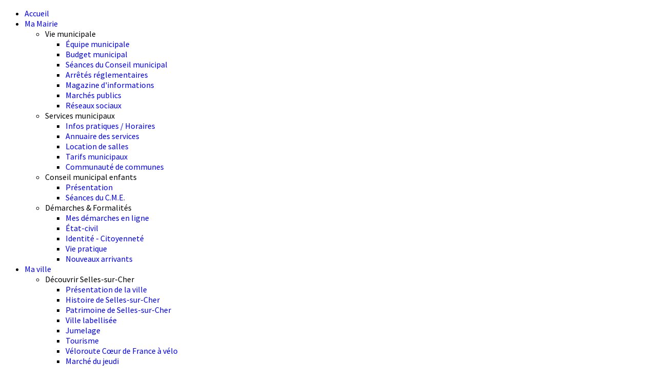

--- FILE ---
content_type: text/html; charset=utf-8
request_url: https://www.selles-sur-cher.fr/ma-mairie/conseil-municipal-enfants/presentation
body_size: 20701
content:
<!DOCTYPE html>
<html xmlns="http://www.w3.org/1999/xhtml" xml:lang="fr-fr" lang="fr-fr" dir="ltr" >
<!-- <head> -->
<head>
		  <link rel="stylesheet" href="https://fonts.googleapis.com/icon?family=Material+Icons">
					<link href="//fonts.googleapis.com/css?family=Source Sans Pro|Source Sans Pro|Source Sans Pro" rel="stylesheet" type="text/css" />
		<style type="text/css">
			html,body,h5,h6{font-family: 'Source Sans Pro', sans-serif!important;}
			h1{font-family: 'Source Sans Pro', sans-serif!important;}
			h2, h3, h4{font-family: 'Source Sans Pro', sans-serif!important;}
			<!-- ajout du 05 07 2019 - menu fixe selons scroll -->
			.fixedTop {position: fixed; top:0px; width:100%;}
		</style>
	
	<base href="https://www.selles-sur-cher.fr/ma-mairie/conseil-municipal-enfants/presentation" />
	<meta http-equiv="content-type" content="text/html; charset=utf-8" />
	<meta name="keywords" content="Selles, Cher, Selles-sur-Cher, Sologne, Centre, Loire, France, Mairie, Vie quotidienne, Sortir, bibliotheque, environnement, ecole, information, tourisme, economie, commerce, sport, demarches, informatique, fromages, chevres, aoc, chateau, église, mairie, conseil, municipalité, éducation, citoyenneté, solidarité, emploi, administration, habiter, geolocalisation, dématérialisation, vivre, 41, 36" />
	<meta name="rights" content="Mairie de Selles-sur-Cher 2020" />
	<meta name="author" content="Romain Hourquebie" />
	<meta name="x-ua-compatible" content="IE=edge,chrome=1" />
	<meta property="og:image" content="https://www.selles-sur-cher.fr/images/MAIRIE/cme_bandeau.png" />
	<meta property="og:title" content="Conseil Municipal Enfants" />
	<meta property="og:description" content="&amp;nbsp;Qu'est ce que le C.M.E. ?Mis en place depuis l'année scolaire 2012/2013 (février 2013), le Conseil Municipal Enfants (C.M.E.) est une assemblée composée désormais de 13 enfants sellois des classes de CM1 et CM2 de l'École Jules Ferry et élus par leurs camarades de classe. Les élections o..." />
	<meta name="description" content="Portail officiel de la ville de Selles-sur-Cher -  Région Centre Val de Loire - Loir-et-Cher" />
	<title>Ville de Selles-sur-Cher - Présentation du C.M.E.</title>
	<link href="/images/templatesadmacommune/favicon.ico" rel="shortcut icon" type="image/vnd.microsoft.icon" />
	<link href="https://www.selles-sur-cher.fr/plugins/content/fastsocialshare/style/style.css" rel="stylesheet" type="text/css" />
	<link href="/plugins/system/jcemediabox/css/jcemediabox.css?1d12bb5a40100bbd1841bfc0e498ce7b" rel="stylesheet" type="text/css" />
	<link href="/plugins/system/jcemediabox/themes/shadow/css/style.css?587b87a7390648bab4f4f6d04a8c420d" rel="stylesheet" type="text/css" />
	<link href="/templates/admairiev3/css/material.min.css" rel="stylesheet" type="text/css" />
	<link href="/templates/admairiev3/css/bootstrap.min.css" rel="stylesheet" type="text/css" />
	<link href="/templates/admairiev3/css/font-awesome.min.css" rel="stylesheet" type="text/css" />
	<link href="/media/jui/css/chosen.css?f80d692acbda665b674a3ac1299a8506" rel="stylesheet" type="text/css" />
	<link href="/media/com_finder/css/finder.css?f80d692acbda665b674a3ac1299a8506" rel="stylesheet" type="text/css" />
	<style type="text/css">
/** TITRE ET CONTENU AGENDA **/
.JadNthemeagenda3 h3 {
color: #ff6a00!important;
border-bottom: 2px solid #ff6a00;
text-align: left;
}

.joomladnews .infoblock .info_tags .info_value {
    background-color: #3a3a3a;
    display: block;
    height: auto;
    position: absolute;
    max-width: 50px;
    width: 100%;
    z-index: 0;
    box-shadow: 0 3px 5px #0006;
    margin: 0 0 0 145px;
    text-align: center;
    font-size:20px; 
    font-weight:bold;
    line-height: 23px;
    color: #FFFFFF;
    letter-spacing:1px;
    padding: 5px 0 5px 0;
}

.agenda_date {
color:white;
background-color: #3a3a3a;
padding: 2px 5px 2px 5px;
width: 100%;
font-size: 16pt;
font-weight: bold;
}




/** POSITION LOGO DANS HEADER **/
/** div.col-md-5 img {width: 270px; position: relative;left: 60px;padding-top:37px; padding-bottom: 37px;} **/
/** ENLEVÉ LE 041220 div.col-md-5 img {width: 270px; position: relative;left: 60px;padding-top:20px; padding-bottom: 37px;} **/
/** AJOUTÉ LE 04 12 20 **/ 
@media (max-width: 480px) {
  div.col-md-5 img {display: block; margin-left: auto; margin-right: auto; height:190px;}
}
@media (min-width: 481px) {
 div.col-md-5 img {width: 244px; position: relative;left: 60px;padding-top:20px; padding-bottom: 0;}
}



/** MENU FIXE SELON SCROLL **/
.fixedTop {
position: fixed;
top:0;
/**text-align:center;**/
z-index:99999;
margin-left:auto;
margin-right:auto;
width: 100%;
}




/** COULEUR BLANC ICONE FOOTER **/
footer .footertop p i { color: #ffffff;}

.footertop a {color:#ffffff!important;}


/** footer - slide **/
div.well {
background-color: #ffffff!important;
padding: 0!important;
border-radius :0!important;
border: none!important;
box-shadow: none!important;
}

.-slide .module-content {
background-color: #f3f3f3;
padding : 10px;
margin-bottom: 45px;
}

.-slide .module-title h3 {
color: #ff6a00!important;
border-bottom: 2px solid #ff6a00;
text-align: left;
 margin-bottom: 10px!important;
}

.-slide .moduletable .module-title  {border: none; font-size: 180%;}



/** fond gris articles **/
div[itemprop="articleBody"]  {
   background-color: #f3f3f3;
   padding: 10px;
}


/** ajout du 28 06 19 - nouveau titre rubrique**/
h2[itemprop="headline"] {
    color: #323a45;
    font-size: 3.2rem;
    font-weight: bold;
    text-transform: uppercase;
}


/** ajout du 01 07 19 **/
img[itemprop="image"] {
padding: 10px;
}

/** fonds gris modules **/
.joomladnews div.itempage {}

.JadNthemeagenda3 div.module-content {background-color:#f3f3f3; padding-top: 10px}



/** TITRE ORANGE ACCUEIL 02 07 19 **/
/** 2407 **/
.JadNthemeshowcase .moduletable .module-title h3 {color: #ff6a00;border-bottom: 2px solid #ff6a00; margin-bottom: 10px!important;}
.JadNthemeshowcase .moduletable .module-title  {border: none; font-size: 180%;}

.JadNthemeagenda3 h3  {color:#ff6a00!important; border-bottom: 2px solid #ff6a00; margin-bottom: 10px!important;}
.JadNthemeagenda3 .moduletable .module-title  {border: none; font-size: 180%;}


/**** POSITION MODULE COLONNE DROITE ***/
#right .-accueil div
 {padding-top: 15px;}




/**** Ajout de style pour la modification de la largeur col right (20/01/2017)  /!\ Le fichier adtemplate.css modifié sans les .less (ne plus utiliser less)  /!\ ***/
 /**#right {padding-top: 130px; padding-left:15px!important; padding-right:0px!important;}**/
 #right {padding-left:15px!important; padding-right:0px!important;}

/** ESPACE TOP COLONNE RIGHT PAGE ACCUEIL **/
.-accueil div {padding-top: 6px;}


/**** espace droit uniquement pour résolution PC ****/
@media screen and (min-width: 1024px)
{
#main > #container {padding-right:30px!important;}
}



/*** STYLE POUR LE MENU CONTEXTUEL GÉNÉRAL ***/
.accordeonck.open >ul > li {background:f0f0f0!important;}
.accordeonck.open >ul > li:hover {color: #ffffff; font-weight: bold;}



/* AFFICHAGE ACTUALITES */

h1.actu {
  color:black;
  text-align:left;
  overflow:hidden;
  /*background:red;*/
  padding: 5px;
  margin : 0 0 20px 0;
  font-size: 28px;
  font-weight: bold;
}




/***************************************/
/****** CSS MAIRIE - DÉBUT ******/


/*** *****-------- STYLE POUR LE MENU CONTEXTUEL MA MAIRIE --------- **** ***/
.menucontextuelmamairie .accordeonck.open >ul > li.active > a {background: rgba(144,191,35,0.6)!important; font-weight: bold}


/* Largeur menu */
div.moduletable.menucontextuelmamairie {width: 285px;}


/* Titre catégorie MAIRIE */
.menucontextuelmamairie h3 {background-color: none; font-size: 200%; color: #90bf23; font-weight: bold; text-align: center;}


/* Suppression puce */
.menucontextuelmamairie ul li {list-style-type:none!important;}
.accordeonck.open >ul > li {background:f0f0f0!important;}
.accordeonck.open >ul > li:hover {color: #ffffff; font-weight: bold;}


/*** STYLES PAGES RUBRIQUE MA MAIRIE ***/
.-mairie table {background-color: pink; }
.-mairie td {padding:5px;}
.-mairie h2 {font-weight: normal;}
.-mairie page-header {color:#90bf23;}


/** .item-page-mairie h2 {font-weight: bold; font-size: 3em;} **/
.item-page-mairie h2 {
position: relative;
display: inline-block;
padding: 6px 20px 6px 10px;
margin : 20px 0 0 -10px;
color: #ffffff !important;
background-color: #90bf23;
margin-bottom: 15px !important;
font-size: 2.5em;
text-transform: uppercase;
font-weight: 600;
}

.item-page-mairie h2:after { 
    content: '  ';
    color: #fff;
    width: 0;
    height: 0;
    left: 0px;
    top: 100%;
    border-width: 10px 10px;
    border-style: solid;
    border-color: #668919 #668919 transparent transparent;
    margin-bottom: 10px !important;
    position: absolute;
}


/** ajout du 18 02 19 - nouveau titre rubrique**/
.item-page-mairie h3 {
position: relative;
display: inline-block;
padding: 6px 20px 6px 10px;
margin : 20px 0 0 -10px;
color: #ffffff !important;
background-color: #90bf23;
margin-bottom: 15px !important;
font-size: 120%;
text-transform: uppercase;
font-weight: 600;
}

.item-page-mairie h3:after { 
    content: '  ';
    color: #fff;
    width: 0;
    height: 0;
    left: 0px;
    top: 100%;
    border-width: 5px 5px;
    border-style: solid;
    border-color: #668919 #668919 transparent transparent;
    margin-bottom: 10px !important;
    position: absolute;
}


.item-page-mairie h4 {font-size: 110%; color:#90bf23; text-transform: capitalize; font-weight: bold; border-bottom: 1px dotted #90bf23;}



/** 2 07 2019 - PAGE CATEGORIE MENU**/
.content-category-mairie h2 {
position: relative;
display: inline-block;
padding: 6px 20px 6px 10px;
margin : 20px 0 0 -10px;
color: #ffffff !important;
background-color: #90bf23;
margin-bottom: 15px !important;
font-size: 2.5em;
text-transform: uppercase;
font-weight: 600;
}

.content-category-mairie h2:after { 
    content: '  ';
    color: #fff;
    width: 0;
    height: 0;
    left: 0px;
    top: 100%;
    border-width: 10px 10px;
    border-style: solid;
    border-color: #668919 #668919 transparent transparent;
    margin-bottom: 10px !important;
    position: absolute;
}




/** Couleur des liens **/
.item-page-mairie a {
    color: #337ab7 !important;
    text-decoration: underline;
}



/***** MAIRIE - MODULE À CONSULTER ÉGALEMENT *****/

.-alireegalement_mairie .moduletable .module-title
{
border-bottom : 2px solid #90bf23;
border-left: 2px solid #90bf23;
}

.-alireegalement_mairie .moduletable .module-title h3
{
/**background: #060988;**/
/**color: #3a3a3a;**/
color:#90bf23;
width: 100%;
margin: 0;
padding: 2px 5px 2px 10px;
font-family : 'Source Sans Pro' !important;
font-size : 130%;
}

.-alireegalement_mairie p 
{
background-color: #f5f5f5;
}

/******** MAIRIE - FIN MODULE À CONSULTER ÉGALEMENT *******/



/***** MAIRIE - MODULE TELECHARGER *****/

.-telecharger_mairie .moduletable .module-title
{
border-bottom : 2px solid #90bf23;
border-left: 2px solid #90bf23;
}

.-telecharger_mairie .moduletable .module-title h3
{
/** background: #90bf23;**/
/**color: #3a3a3a;**/
color:#90bf23;
width: 100%;
margin: 0;
padding: 2px 5px 2px 10px;
font-family : 'Source Sans Pro' !important;
font-size : 130%;
}

.-telecharger_mairie p 
{
background-color: #f5f5f5;
}

/******** MAIRIE - FIN MODULE TELECHARGER *******/


/***** MAIRIE - MODULE EN SAVOIR PLUS *****/

.-ensavoirplus_mairie .moduletable .module-title
{
border-bottom : 2px solid #90bf23;
border-left: 2px solid #90bf23;
}

.-ensavoirplus_mairie .moduletable .module-title h3
{
/** background: #90bf23; **/
/**color: #3a3a3a;**/
color:#90bf23;
width: 100%;
margin: 0;
padding: 2px 5px 2px 10px;
font-family : 'Source Sans Pro' !important;
font-size : 130%;
}

.-ensavoirplus_mairie p 
{
background-color: #f5f5f5;
}

/******** MAIRIE - FIN MODULE EN SAVOIR PLUS *******/


/***** MAIRIE - MODULE CONTACT *****/

.-contact_mairie .moduletable .module-title
{
border-bottom : 2px solid #90bf23;
border-left: 2px solid #90bf23;
}

.-contact_mairie .moduletable .module-title h3
{
/** background: #90bf23; **/
/**color: #3a3a3a;**/
color:#90bf23;
width: 100%;
margin: 0;
padding: 2px 5px 2px 10px;
font-family : 'Source Sans Pro' !important;
font-size : 130%;
}

.-contact_mairie p 
{
background-color: #f5f5f5;
}

/******** MAIRIE - FIN MODULE CONTACT *******/


/******** MAIRIE - MODULE RSS *******/

.-rss_mairie .moduletable .module-title
{
border-bottom : 2px solid #90bf23;
border-left: 2px solid #90bf23;
}

.-rss_mairie .moduletable .module-title h3
{
/** background: #90bf23; **/
/**color: #3a3a3a;**/
color:#90bf23;
width: 100%;
margin: 0;
padding: 2px 5px 2px 10px;
font-family : 'Source Sans Pro' !important;
font-size : 130%;
}

.-rss_mairie p 
{
background-color: #f5f5f5;
}

.newsfeed-rss_mairie {
margin: 10px 0 0 0;
padding: 0;
/**border: 1px solid green;**/
color: #90bf23;
}


.newsfeed-rss_mairie li {
list-style-type : square;
margin-left: 15px;
background-color: #f5f5f5;
margin-bottom: 10px;
border-top : 1px dotted #90bf23;
border-bottom : 1px dotted #90bf23;
padding: 5px;
}


/******** MAIRIE - FIN MODULE RSS ******/


/******** MAIRIE - MODULE DERNIERS ARTICLES *******/

.-derniersarticles_mairie .moduletable .module-title
{
border-bottom : 2px solid #90bf23;
border-left: 2px solid #90bf23;
}

.-derniersarticles_mairie .moduletable .module-title h3
{
/** background: #90bf23; **/
/**color: #3a3a3a;**/
color:#90bf23;
width: 100%;
margin: 0;
padding: 2px 5px 2px 10px;
font-family : 'Source Sans Pro' !important;
font-size : 130%;
}

.-derniersarticles_mairie p 
{
background-color: #f5f5f5;
}
/******** MAIRIE - FIN MODULE DERNIERS ARTICLES ******/



/*** TITRE FOND GRISÉ ***/
.item h3 {font-size: 150%; color:#FFFFFF; background-color: #3a3a3a; padding : 2px 2px 2px 10px;}



/** ancre annuaire services **/
.ancre_g {color: #ffffff; background-color: #3a3a3a; padding: 5px 8px 5px 8px; border-radius: 3px;}
.ancre {color: #ffffff; background-color: #3a3a3a; padding: 5px 8px 5px 8px; margin-left: 10px; border-radius: 3px;}
.ancre_g:hover {color: #3a3a3a; background-color: #ffffff; padding: 4px 7px 4px 7px; border-radius: 3px; border: 1px solid #3a3a3a;}
.ancre:hover {color: #3a3a3a; background-color: #ffffff; padding: 4px 7px 4px 7px; margin-left: 10px; border-radius: 3px; border: 1px solid #3a3a3a;}



/***** DEBUT ADIRECTORY POUR SERVICE MUNICIPAUX *****/
/** MAJ DU 20 02 19 MIS EN PAGE TITRE PAGE **/

.-mairie h2 {
position: relative;
display: inline-block;
padding: 6px 20px 6px 10px;
margin : 20px 0 0 -10px;
color: #ffffff !important;
background-color: #90bf23;
margin-bottom: 35px !important;
font-size: 2.5em;
text-transform: uppercase;
font-weight: 600;
}

.-mairie h2:after { 
    content: '  ';
    color: #fff;
    width: 0;
    height: 0;
    left: 0px;
    top: 100%;
    border-width: 10px 10px;
    border-style: solid;
    border-color: #668919 #668919 transparent transparent;
    margin-bottom: 10px !important;
    position: absolute;
}

.-mairie h3 {color: #90bf23; margin: 20px 0 0 0!important;}
.-mairie h3:after {border-color: transparent transparent transparent transparent!important;}

.-mairie h4 {margin: 20px 0 0 0!important;}
.-mairie h4:after {border-color: transparent transparent transparent transparent!important;}



.geoloc-mairie {background-color: #8EBD40; width: 105px; padding: 5px 5px 5px 10px; color: #000000; font-weight: normal; border-radius: 10px;}
.geoloc-mairie:hover {background-color: #ffffff; width: 105px; padding: 3px 3px 3px 8px; color: #000000; font-weight: normal; border-radius: 10px; border: 2px solid #90bf23;}



/* .category { width: 100%;}
.category h2 {color: #3a3a3a;border-bottom-style:dotted; border-bottom-color:#90bf23; border-bottom-width: 2px;} */



/* Position image Annuaires */
.mainthumb {float: left; padding: 5px;}

.intro {padding : 0;}



/****** CSS MAIRIE - FIN ******/
/**********************************/













/***************************************/
/****** CSS VILLE - DÉBUT ******/

.menucontextuelmaville .accordeonck.open >ul > li.active > a {background: rgba(253,203,4,0.6)!important; font-weight: bold}

/* Largeur menu */
div.moduletable.menucontextuelmaville {width: 285px;}

/* Titre catégorie VILLE */
.menucontextuelmaville h3 {border-bottom-style: dotted; border-bottom-width: 3px; border-bottom-color: #fdcb04; font-size: 200%; color: #3a3a3a; font-weight: bold;}

/* Suppression puce */
.menucontextuelmaville ul li {list-style-type:none!important;}


.-ville h2,h3 {color:#fdcb04;}
.-ville page-header {color:#fdcb04;}

.item-page-ville h2 {font-weight: bold; text-transform :uppercase;}
.item-page-ville h3 {font-size: 120%; color:#FFFFFF; background-color: #fdcb04; padding : 2px 2px 2px 5px; font-weight: normal;}
.item-page-ville h4 {font-size: 110%; color:#fdcb04; text-transform: capitalize; font-weight: bold; border-bottom: 1px dotted #fdcb04;}



.item-page-ville h2 {
position: relative;
display: inline-block;
padding: 6px 20px 6px 10px;
margin : 20px 0 0 -10px;
color: #ffffff !important;
background-color: #fdcb04;
margin-bottom: 15px !important;
font-size: 2.5em;
text-transform: uppercase;
font-weight: 600;
}

.item-page-ville h2:after { 
    content: '  ';
    color: #fff;
    width: 0;
    height: 0;
    left: 0px;
    top: 100%;
    border-width: 10px 10px;
    border-style: solid;
    border-color: #aa8802 #aa8802 transparent transparent;
    margin-bottom: 10px !important;
    position: absolute;
}


/** ajout du 18 02 19 - nouveau titre rubrique**/
.item-page-ville h3 {
position: relative;
display: inline-block;
padding: 6px 20px 6px 10px;
margin : 20px 0 0 -10px;
color: #ffffff !important;
background-color: #fdcb04;
margin-bottom: 15px !important;
font-size: 120%;
text-transform: uppercase;
font-weight: 600;
}

.item-page-ville h3:after { 
    content: '  ';
    color: #fff;
    width: 0;
    height: 0;
    left: 0px;
    top: 100%;
    border-width: 5px 5px;
    border-style: solid;
    border-color: #aa8802#aa8802 transparent transparent;
    margin-bottom: 10px !important;
    position: absolute;
}

.item-page-ville h4 {font-size: 110%; color:#90bf23; text-transform: capitalize; font-weight: bold; border-bottom: 1px dotted #fdcb04;}



/** 2 07 2019 - PAGE CATEGORIE MENU**/
.content-category-ville h2 {
position: relative;
display: inline-block;
padding: 6px 20px 6px 10px;
margin : 20px 0 0 -10px;
color: #ffffff !important;
background-color: #fdcb04;
margin-bottom: 15px !important;
font-size: 2.5em;
text-transform: uppercase;
font-weight: 600;
}

.content-category-ville h2:after { 
    content: '  ';
    color: #fff;
    width: 0;
    height: 0;
    left: 0px;
    top: 100%;
    border-width: 10px 10px;
    border-style: solid;
    border-color: #aa8802 #aa8802 transparent transparent;
    margin-bottom: 10px !important;
    position: absolute;
}





/** Couleur des liens **/
.item-page-ville a {
    color: #337ab7 !important;
    text-decoration: underline;
}


.-ville h3 {color: #fdcb04;}


.-ville .item-boot {background-color:#f0f0f0; border-right: 5px solid #ffffff; border-bottom: 5px solid #ffffff;}
.-ville .item-boot #contact {padding:5px;}
/** .-ville .fa-phone:before,  .fa-envelope-o:before, .fa-fax:before, .fa-mobile-phone:before, .fa-mobile:before {color:#fdcb04;} **/
.-ville .fa {color: #fdcb04!important;}


.filecontent h3 {color:rgb(58,58,58)!important;}
.filecontent h3:after {border-color: transparent transparent transparent transparent!important;}

.dropfiles-content-default .file .downloadlink {
    background-color: rgb(58,58,58)!important;
    color: #ffffff!important;
}

.downloadblock .openlink { color: #3a3a3a!important;}

.downloadblock { padding-top:8px!important;}




/***** MAIRIE - VILLE À CONSULTER ÉGALEMENT *****/

.-alireegalement_ville .moduletable .module-title
{
border-bottom : 2px solid #fdcb04;
border-left: 2px solid #fdcb04;
}

.-alireegalement_ville .moduletable .module-title h3
{
/**background: #060988;**/
/**color: #3a3a3a;**/
color:#fdcb04;
width: 100%;
margin: 0;
padding: 2px 5px 2px 10px;
font-family : 'Source Sans Pro' !important;
font-size : 130%;
}

.-alireegalement_ville p 
{
background-color: #f5f5f5;
}

/******** VILLE- FIN MODULE À CONSULTER ÉGALEMENT *******/



/***** VILLE - MODULE EN SAVOIR PLUS *****/

.-ensavoirplus_ville .moduletable .module-title
{
border-bottom : 2px solid #fdcb04;
border-left: 2px solid #fdcb04;
}

.-ensavoirplus_ville .moduletable .module-title h3
{
/** background: #fdcb04; **/
/**color: #3a3a3a;**/
color:#fdcb04;
width: 100%;
margin: 0;
padding: 2px 5px 2px 10px;
font-family : 'Source Sans Pro' !important;
font-size : 130%;
}

.-ensavoirplus_ville p 
{
background-color: #f5f5f5;
}

/******** VILLE - FIN MODULE EN SAVOIR PLUS *******/


/***** VILLE - MODULE CONTACT *****/

.-contact_ville .moduletable .module-title
{
border-bottom : 2px solid #fdcb04;
border-left: 2px solid #fdcb04;
}

.-contact_ville .moduletable .module-title h3
{
/** background: #90bf23; **/
/**color: #3a3a3a;**/
color:#fdcb04;
width: 100%;
margin: 0;
padding: 2px 5px 2px 10px;
font-family : 'Source Sans Pro' !important;
font-size : 130%;
}

.-contact_ville p 
{
background-color: #f5f5f5;
}

/******** VILLE - FIN MODULE CONTACT *******/


/***** VILLE - MODULE TELECHARGER *****/

.-telecharger_ville .moduletable .module-title
{
border-bottom : 2px solid #fdcb04;
border-left: 2px solid #fdcb04;
}

.-telecharger_ville .moduletable .module-title h3
{
/** background: #fdcb04;**/
/**color: #3a3a3a;**/
color:#fdcb04;
width: 100%;
margin: 0;
padding: 2px 5px 2px 10px;
font-family : 'Source Sans Pro' !important;
font-size : 130%;
}

.-telecharger_ville p 
{
background-color: #f5f5f5;
}

/******** VILLE - FIN MODULE TELECHARGER *******/




/****** CSS VILLE - FIN ******/
/**********************************/















/****************************************************/
/****** CSS MON QUOTIDIEN - DÉBUT ******/

/*** STYLE POUR LE MENU CONTEXTUEL MON QUOTIDIEN ***/
.menucontextuelmonquotidien .accordeonck.open >ul > li.active > a {background: rgba(18,167,228,0.6)!important; font-weight: bold}


/* Largeur menu */
div.moduletable.menucontextuelmonquotidien {width: 285px;}


/* Titre catégorie QUOTIDIEN */
.menucontextuelmonquotidien h3 {border-bottom-style: solid; border-bottom-width: 3px; border-bottom-color: #12a7e4; font-size: 200%; color: #3a3a3a; font-weight: bold;}


/* Suppression puce */
.menucontextuelmonquotidien ul li {list-style-type:none!important;}


.-quotidien h2 {color:#12a7e4;}


/*** couleur titre adirectory
.-quotidien h3 {color: #12a7e4;} ***/


/*** TITRE FOND BLEU CLAIR ***/
.-quotidien h3 {font-size: 120%; text-transform : none; color:#FFFFFF; background-color: #12a7e4; padding : 2px 2px 2px 10px; font-weight: normal;}



/** 2 07 2019 - PAGE CATEGORIE MENU**/
.content-category-quotidien h2 {
position: relative;
display: inline-block;
padding: 6px 20px 6px 10px;
margin : 20px 0 0 -10px;
color: #ffffff !important;
background-color: #12a7e4;
margin-bottom: 15px !important;
font-size: 2.5em;
text-transform: uppercase;
font-weight: 600;
}

.content-category-quotidien h2:after { 
    content: '  ';
    color: #fff;
    width: 0;
    height: 0;
    left: 0px;
    top: 100%;
    border-width: 10px 10px;
    border-style: solid;
    border-color: #0b6a8f #0b6a8f transparent transparent;
    margin-bottom: 10px !important;
    position: absolute;
}



/** Couleur des liens **/
.item-page-quotidien a {
    color: #337ab7 !important;
    text-decoration: underline;
}

.-quotidien page-header {color:#12a7e4;}

.item-page-quotidien h3 {font-size: 120%; color:#FFFFFF; background-color: #12a7e4; padding : 2px 2px 2px 5px; font-weight: normal;}
.item-page-quotidien h4 {font-size: 110%; color:#90bf23; text-transform: capitalize; font-weight: bold; border-bottom: 1px dotted #12a7e4;}


.item-page-quotidien h2 {
position: relative;
display: inline-block;
padding: 6px 20px 6px 10px;
margin : 20px 0 0 -10px;
color: #ffffff !important;
background-color: #12a7e4;
margin-bottom: 15px !important;
font-size: 2.5em;
text-transform: uppercase;
font-weight: 600;
}

.item-page-quotidien h2:after { 
    content: '  ';
    color: #fff;
    width: 0;
    height: 0;
    left: 0px;
    top: 100%;
    border-width: 10px 10px;
    border-style: solid;
    border-color: #0b6a8f #0b6a8f transparent transparent;
    margin-bottom: 10px !important;
    position: absolute;
}

/** ajout du 26 03 19 - nouveau titre rubrique**/
.item-page-quotidien h3 {
position: relative;
display: inline-block;
padding: 6px 20px 6px 10px;
margin : 20px 0 0 -10px;
color: #ffffff !important;
background-color: #12a7e4;
margin-bottom: 15px !important;
font-size: 120%;
text-transform: uppercase;
font-weight: 600;
}

.item-page-quotidien h3:after { 
    content: '  ';
    color: #fff;
    width: 0;
    height: 0;
    left: 0px;
    top: 100%;
    border-width: 5px 5px;
    border-style: solid;
    border-color: #0b6a8f #0b6a8f transparent transparent;
    margin-bottom: 10px !important;
    position: absolute;
}


/***** QUOTIDIEN - MODULE EN SAVOIR PLUS *****/

.-ensavoirplus_quotidien .moduletable .module-title
{
border-bottom : 2px solid #12a7e4;
border-left: 2px solid #12a7e4;
}

.-ensavoirplus_quotidien .moduletable .module-title h3
{
/** background: #12a7e4; **/
/**color: #3a3a3a;**/
color:#12a7e4;
width: 100%;
margin: 0;
padding: 2px 5px 2px 10px;
font-family : 'Source Sans Pro' !important;
font-size : 130%;
}

.-ensavoirplus_quotidien p 
{
background-color: #f5f5f5;
}

/******** QUOTIDIEN - FIN MODULE EN SAVOIR PLUS *******/


/***** QUOTIDIEN - MODULE CONTACT *****/

.-contact_quotidien .moduletable .module-title
{
border-bottom : 2px solid #12a7e4;
border-left: 2px solid #12a7e4;
}

.-contact_quotidien .moduletable .module-title h3
{
/** background: #12a7e4; **/
/**color: #3a3a3a;**/
color:#12a7e4;
width: 100%;
margin: 0;
padding: 2px 5px 2px 10px;
font-family : 'Source Sans Pro' !important;
font-size : 130%;
}

.-contact_quotidien p 
{
background-color: #f5f5f5;
}

/******** QUOTIDIEN - FIN MODULE CONTACT *******/


/***** QUOTIDIEN - MODULE TELECHARGER *****/

.-telecharger_quotidien .moduletable .module-title
{
border-bottom : 2px solid #12a7e4;
border-left: 2px solid #12a7e4;
}

.-telecharger_quotidien .moduletable .module-title h3
{
/** background: #12a7e4;**/
/**color: #3a3a3a;**/
color:#12a7e4;
width: 100%;
margin: 0;
padding: 2px 5px 2px 10px;
font-family : 'Source Sans Pro' !important;
font-size : 130%;
}

.-telecharger_ville p 
{
background-color: #f5f5f5;
}

/******** QUOTIDIEN - FIN MODULE TELECHARGER *******/


/***** QUOTIDIEN - MODULE À CONSULTER ÉGALEMENT *****/

.-alireegalement_quotidien .moduletable .module-title
{
border-bottom : 2px solid #12a7e4;
border-left: 2px solid #12a7e4;
}

.-alireegalement_quotidien .moduletable .module-title h3
{
/**background: #060988;**/
/**color: #3a3a3a;**/
color:#12a7e4;
width: 100%;
margin: 0;
padding: 2px 5px 2px 10px;
font-family : 'Source Sans Pro' !important;
font-size : 130%;
}

.-alireegalement_quotidien p 
{
background-color: #f5f5f5;
}

/******** QUOTIDIEN - FIN MODULE À CONSULTER ÉGALEMENT *******/




/***** DEBUT ADIRECTORY POUR PRO DE SANTÉ  *****/
/** MAJ DU 04 04 19 MIS EN PAGE TITRE PAGE **/

.-quotidien h2 {
position: relative;
display: inline-block;
padding: 6px 20px 6px 10px;
margin : 20px 0 0 -10px;
color: #ffffff !important;
background-color: #12a7e4;
margin-bottom: 35px !important;
font-size: 2.5em;
text-transform: uppercase;
font-weight: 600;
}

.-quotidien h2:after { 
    content: '  ';
    color: #fff;
    width: 0;
    height: 0;
    left: 0px;
    top: 100%;
    border-width: 10px 10px;
    border-style: solid;
    border-color: #0b6a8f #0b6a8f transparent transparent;
    margin-bottom: 10px !important;
    position: absolute;
}

.-quotidien h3 {color: #12a7e4;margin: 20px 0 0 0!important;}
.-quotidien h3:after {border-color: transparent transparent transparent transparent!important;}

.-quotidien h4 {background-color: #12a7e4 !important;margin: 20px 0 0 0!important;border-right: 2px solid #FFFFFF;}
.-quotidien h4:after {border-color: transparent transparent transparent transparent!important;}

.-quotidien i {color: #12a7e4!important;}





/****** CSS QUOTIDIEN - FIN ******/
/**********************************/













/****************************************************/
/****** CSS ECONOMIE - DÉBUT ******/

/*** STYLE POUR LE MENU CONTEXTUEL ECONOMIE ***/

.menucontextuelmesservices .accordeonck.open >ul > li.active > a {background: rgba(164,28,130,0.6)!important; font-weight: bold}

/* Largeur menu */
div.moduletable.menucontextuelmesservices {width: 285px;}

/* Titre catégorie MES SERVICES */
.menucontextuelmesservices h3 {border-bottom-style: dotted; border-bottom-width: 3px; border-bottom-color: #a41c82; font-size: 200%; color: #3a3a3a; font-weight: bold;}

/* Suppression puce */
.menucontextuelmesservices ul li {list-style-type:none!important;}

/** Couleur des liens **/
.item-page-economie a {
    color: #337ab7 !important;
    text-decoration: underline;
}


/** 2 07 2019 - PAGE CATEGORIE MENU**/
.content-category-economie h2 {
position: relative;
display: inline-block;
padding: 6px 20px 6px 10px;
margin : 20px 0 0 -10px;
color: #ffffff !important;
background-color: #a41c82;
margin-bottom: 15px !important;
font-size: 2.5em;
text-transform: uppercase;
font-weight: 600;
}

.content-category-economie h2:after { 
    content: '  ';
    color: #fff;
    width: 0;
    height: 0;
    left: 0px;
    top: 100%;
    border-width: 10px 10px;
    border-style: solid;
    border-color: #6b1152 #6b1152 transparent transparent;
    margin-bottom: 10px !important;
    position: absolute;
}



.-economie h2,h3 {color:#a41c82;}
.-economie page-header {color:#a41c82;}

.item-page-economie h2 {border-bottom-style:dotted; border-bottom-color:#a41c82; border-bottom-width: 1px;}

.item-page-economie h3 {color:#a41c82;}

.item-page-economie h2 {
position: relative;
display: inline-block;
padding: 6px 20px 6px 10px;
margin : 20px 0 0 -10px;
color: #ffffff !important;
background-color: #a41c82;
margin-bottom: 15px !important;
font-size: 2.5em;
text-transform: uppercase;
font-weight: 600;
}

.item-page-economie h2:after { 
    content: '  ';
    color: #fff;
    width: 0;
    height: 0;
    left: 0px;
    top: 100%;
    border-width: 10px 10px;
    border-style: solid;
    border-color: #6b1152 #6b1152 transparent transparent;
    margin-bottom: 10px !important;
    position: absolute;
}

.item-page-economie h3 {
position: relative;
display: inline-block;
padding: 6px 20px 6px 10px;
margin : 20px 0 0 -10px;
color: #ffffff !important;
background-color:#a41c82;
margin-bottom: 15px !important;
font-size: 120%;
text-transform: uppercase;
font-weight: 600;
}

.item-page-economie h3:after { 
    content: '  ';
    color: #fff;
    width: 0;
    height: 0;
    left: 0px;
    top: 100%;
    border-width: 5px 5px;
    border-style: solid;
    border-color: #6b1152 #6b1152 transparent transparent;
    margin-bottom: 10px !important;
    position: absolute;
}


/***** DEBUT ADIRECTORY POUR COMMERCES *****/
/** MAJ DU 10 04 19 MIS EN PAGE TITRE PAGE **/

.-economie h2 {
position: relative;
display: inline-block;
padding: 6px 20px 6px 10px;
margin : 20px 0 0 -10px;
color: #ffffff !important;
background-color: #a41c82;
margin-bottom: 35px !important;
font-size: 2.5em;
text-transform: uppercase;
font-weight: 600;
}

.-economie h2:after { 
    content: '  ';
    color: #fff;
    width: 0;
    height: 0;
    left: 0px;
    top: 100%;
    border-width: 10px 10px;
    border-style: solid;
    border-color: #6b1152 #6b1152 transparent transparent;
    margin-bottom: 10px !important;
    position: absolute;
}

.-economie h3 {color: #a41c82;margin: 20px 0 0 0!important;}
.-economie h3:after {border-color: transparent transparent transparent transparent!important;}

.-economie h4 {background-color: #a41c82 !important;margin: 20px 0 0 0!important;border-right: 2px solid #FFFFFF;}
.-economie h4:after {border-color: transparent transparent transparent transparent!important;}

.-economie i {color: #a41c82!important;}



/***** ECONOMIE - MODULE EN SAVOIR PLUS *****/

.-ensavoirplus_economie .moduletable .module-title
{
border-bottom : 2px solid #a41c82;
border-left: 2px solid #a41c82;
}

.-ensavoirplus_economie .moduletable .module-title h3
{
/** background: #12a7e4; **/
/**color: #3a3a3a;**/
color:#a41c82;
width: 100%;
margin: 0;
padding: 2px 5px 2px 10px;
font-family : 'Source Sans Pro' !important;
font-size : 130%;
}

.-ensavoirplus_economie p 
{
background-color: #f5f5f5;
}

/******** ECONOMIE - FIN MODULE EN SAVOIR PLUS *******/


/***** ECONOMIE - MODULE CONTACT *****/

.-contact_economie .moduletable .module-title
{
border-bottom : 2px solid #a41c82;
border-left: 2px solid #a41c82;
}

.-contact_economie .moduletable .module-title h3
{
/** background: #a41c82; **/
/**color: #3a3a3a;**/
color:#a41c82;
width: 100%;
margin: 0;
padding: 2px 5px 2px 10px;
font-family : 'Source Sans Pro' !important;
font-size : 130%;
}

.-contact_economie p 
{
background-color: #f5f5f5;
}

/******** ECONOMIE - FIN MODULE CONTACT *******/


/***** ECONOMIE - MODULE TELECHARGER *****/

.-telecharger_economie .moduletable .module-title
{
border-bottom : 2px solid #a41c82;
border-left: 2px solid #a41c82;
}

.-telecharger_economie .moduletable .module-title h3
{
/** background: #12a7e4;**/
/**color: #3a3a3a;**/
color:#a41c82;
width: 100%;
margin: 0;
padding: 2px 5px 2px 10px;
font-family : 'Source Sans Pro' !important;
font-size : 130%;
}

.-telecharger_economie p 
{
background-color: #f5f5f5;
}

/******** ECONOMIE - FIN MODULE TELECHARGER *******/



/****** CSS ECONOMIE - FIN ******/
/**********************************/











/****************************************************/
/****** CSS BOUGER - DÉBUT ******/

/*** STYLE POUR LE MENU CONTEXTUEL BOUGER ***/

.menucontextuelmesservices .accordeonck.open >ul > li.active > a {background: rgba(164,28,130,0.6)!important; font-weight: bold}

/* Largeur menu */
div.moduletable.menucontextuelmesservices {width: 285px;}

/* Titre catégorie BOUGER */
.menucontextuelmesservices h3 {border-bottom-style: dotted; border-bottom-width: 3px; border-bottom-color: #a41c82; font-size: 200%; color: #3a3a3a; font-weight: bold;}

/* Suppression puce */
.menucontextuelmesservices ul li {list-style-type:none!important;}

/** Couleur des liens **/
.item-page-bouger a {
    color: #337ab7 !important;
    text-decoration: underline;
}


/** 2 07 2019 - PAGE CATEGORIE MENU**/
.content-category-bouger h2 {
position: relative;
display: inline-block;
padding: 6px 20px 6px 10px;
margin : 20px 0 0 -10px;
color: #ffffff !important;
background-color: #ff354c;
margin-bottom: 15px !important;
font-size: 2.5em;
text-transform: uppercase;
font-weight: 600;
}

.content-category-bouger h2:after { 
    content: '  ';
    color: #fff;
    width: 0;
    height: 0;
    left: 0px;
    top: 100%;
    border-width: 10px 10px;
    border-style: solid;
    border-color: #cc0018 #cc0018 transparent transparent;
    margin-bottom: 10px !important;
    position: absolute;
}



.-bouger h2,h3 {color:#ff354c;}
.-bouger page-header {color:#ff354c;}

.item-page-bouger h2 {border-bottom-style:dotted; border-bottom-color:#ff354c; border-bottom-width: 1px;}

.item-page-bouger h3 {color:#ff354c;}

.item-page-bouger h2 {
position: relative;
display: inline-block;
padding: 6px 20px 6px 10px;
margin : 20px 0 0 -10px;
color: #ffffff !important;
background-color: #ff354c;
margin-bottom: 15px !important;
font-size: 2.5em;
text-transform: uppercase;
font-weight: 600;
}

.item-page-bouger h2:after { 
    content: '  ';
    color: #fff;
    width: 0;
    height: 0;
    left: 0px;
    top: 100%;
    border-width: 10px 10px;
    border-style: solid;
    border-color: #cc0018 #cc0018 transparent transparent;
    margin-bottom: 10px !important;
    position: absolute;
}

.item-page-bouger h3 {
position: relative;
display: inline-block;
padding: 6px 20px 6px 10px;
margin : 20px 0 0 -10px;

background-color:#ff354c;
margin-bottom: 15px !important;
font-size: 120%;
text-transform: uppercase;
font-weight: 600;
}

.item-page-bouger h3:after { 
    content: '  ';
    color: #fff;
    width: 0;
    height: 0;
    left: 0px;
    top: 100%;
    border-width: 5px 5px;
    border-style: solid;
    border-color: #cc0018 #cc0018 transparent transparent;
    margin-bottom: 10px !important;
    position: absolute;
}


/***** DEBUT ADIRECTORY POUR ASSOS *****/
/** MAJ DU 17 05 19 MIS EN PAGE TITRE PAGE **/

.-bouger h2 {
position: relative;
display: inline-block;
padding: 6px 20px 6px 10px;
margin : 20px 0 0 -10px;
color: #ffffff !important;
background-color: #ff354c;
margin-bottom: 35px !important;
font-size: 2.5em;
text-transform: uppercase;
font-weight: 600;
}

.-bouger h2:after { 
    content: '  ';
    color: #fff;
    width: 0;
    height: 0;
    left: 0px;
    top: 100%;
    border-width: 10px 10px;
    border-style: solid;
    border-color: #cc0018 #cc0018 transparent transparent;
    margin-bottom: 10px !important;
    position: absolute;
}

.-bouger h3 {color: #ff354c; margin: 20px 0 0 0!important;}
.-bouger h3:after {border-color: transparent transparent transparent transparent!important;}

.-bouger h4 {background-color: #ff354c !important;margin: 20px 0 0 0!important;border-right: 2px solid #FFFFFF;}
.-bouger h4:after {border-color: transparent transparent transparent transparent!important;}

.-bouger i {color: #ff354c!important;}



/***** BOUGER - MODULE EN SAVOIR PLUS *****/

.-ensavoirplus_bouger .moduletable .module-title
{
border-bottom : 2px solid #ff354c;
border-left: 2px solid #ff354c;
}

.-ensavoirplus_bouger .moduletable .module-title h3
{
/** background: #12a7e4; **/
/**color: #3a3a3a;**/
color:#ff354c;
width: 100%;
margin: 0;
padding: 2px 5px 2px 10px;
font-family : 'Source Sans Pro' !important;
font-size : 130%;
}

.-ensavoirplus_bouger p 
{
background-color: #f5f5f5;
}

/******** BOUGER - FIN MODULE EN SAVOIR PLUS *******/


/***** BOUGER - MODULE CONTACT *****/

.-contact_bouger .moduletable .module-title
{
border-bottom : 2px solid #ff354c;
border-left: 2px solid #ff354c;
}

.-contact_bouger .moduletable .module-title h3
{
/** background: #a41c82; **/
/**color: #3a3a3a;**/
color:#ff354c;
width: 100%;
margin: 0;
padding: 2px 5px 2px 10px;
font-family : 'Source Sans Pro' !important;
font-size : 130%;
}

.-contact_bouger p 
{
background-color: #f5f5f5;
}

/******** BOUGER - FIN MODULE CONTACT *******/


/***** BOUGER - MODULE TELECHARGER *****/

.-telecharger_bouger .moduletable .module-title
{
border-bottom : 2px solid #ff354c;
border-left: 2px solid #ff354c;
}

.-telecharger_bouger .moduletable .module-title h3
{
/** background: #12a7e4;**/
/**color: #3a3a3a;**/
color:#ff354c;
width: 100%;
margin: 0;
padding: 2px 5px 2px 10px;
font-family : 'Source Sans Pro' !important;
font-size : 130%;
}

.-telecharger_bouger p 
{
background-color: #f5f5f5;
}

/******** BOUGER - FIN MODULE TELECHARGER *******/



/****** CSS BOUGER - FIN ******/
/**********************************/
















/*** style trombi maire et élus ***/

.page-header {border: 0px;}

.name_contact {color:#3a3a3a; font-weight: bold; text-transform: capitalize;}

.contact_float_left {padding:5px; width: 100%;}




/* BALISE POUR L'AFFICHAGE SANS MARGE DU TROMBI */
/* .adtrombi h3 {padding-left:10px;} */

.adtrombi h3 {
    position: relative;
    display: inline-block;
    padding: 6px 20px 6px 10px;
    margin: 20px 0 0 0;
    color: #ffffff !important;
    background-color: #90bf23;
    margin-bottom: 15px !important;
    font-size: 120%;
    text-transform: uppercase;
    font-weight: 600;
}





/* FPSS */

img.responsive {
max-width: 100%;
height: auto;
}

/* FIN FPSS */









/******* CORRECTION AFFICHAGE JOOMLANNUAIRE BLOG  ******/
/*** #main #main-box { display: inline-block; } ***/




/***** MODULE ANNUAIRE *****/

#annu {
/*color:red;*/
/*border: 1px red solid;*/
/*background: yellow;*/
/*padding-left: 5px;*/
padding-top: 8px;
}

#right .-annu .module-content .menu li {
display: inline-flex;
margin: 0 0 0 8px;
width:87px;
height: 87px;
/*color:green;*/
overflow: hidden;
text-align: center;
/*border: 1px solid blue;*/
/*background: pink;*/
padding: 0px;
}

#right .-annu .module-content .menu li:nth-child(3n+1) {
margin: 0 0 8px 0;
}

#right .-annu .module-content .menu li a {
    line-height: 1em;
    padding: 20px 0 0 0;
    color: #3a3a3a;
    /*color: #323A45;*/
    font-size: 13px;
    width: 100%;
}

#right .-annu .module-content .menu li a span {
display: block;
padding: 10px 0 0 0;
}

.-annu .moduletable .module-title
{
border-bottom : 2px solid #060988;
border-left: none!important;
}

.-annu .moduletable .module-title h3
{
background: #060988;
color: #ffffff;
width: 40%;
margin: 0;
padding: 5px 5px 5px 10px;
font-family : 'Source Sans Pro' !important;
font-size : 130%;
}

/******** FIN MODULE ANNUAIRE *******/




/***** MODULE FACEBOOK *****/

.-facebook .moduletable .module-title
{
border-bottom : 2px solid #060988;
margin-bottom: 5px;
border-left: none!important;
}

.-facebook .moduletable .module-title h3
{
background: #060988;
color: #ffffff;
width: 90%;
margin: 0;
padding: 5px 5px 5px 10px;
font-family : 'Source Sans Pro' !important;
font-size : 130%;
}

/******** FIN MODULE FACEBOOK *******/




/***** MODULE REVUE DE PRESSE *****/


.-presse .moduletable .module-title
{
border-bottom : 2px solid #060988;
margin-bottom:7px;
border-left: none!important;
}

.-presse .moduletable .module-title h3
{
background: #060988;
color: #ffffff;
width: 57%;
margin: 0;
padding: 5px 5px 5px 10px;
font-family : 'Source Sans Pro' !important;
font-size : 130%;
}

/******** FIN MODULE REVUE DE PRESSE *******/














/***** TITRE ADIRECTORY PAR DEFAULT *****/

/**#adirectory h2 {font-size: 4.0rem; font-weight: bold; padding-top: 10px;}**/

/** #adirectory h2 {
position: relative;
display: inline-block;
padding: 6px 20px 6px 10px;
margin : 20px 0 0 -10px;
color: #ffffff !important;
background-color: #90bf23;
margin-bottom: 35px !important;
font-size: 2.5em;
text-transform: uppercase;
font-weight: 600;
} **/

/** #adirectory h2:after { 
    content: '  ';
    color: #fff;
    width: 0;
    height: 0;
    left: 0px;
    top: 100%;
    border-width: 10px 10px;
    border-style: solid;
    border-color: #668919 #668919 transparent transparent;
    margin-bottom: 10px !important;
    position: absolute;
} **/


#adirectory .subcat {padding-top: 35px;}
#adirectory p { text-align: justify }

/****** FIN ADIRECTORY *****/



.menu a, a:hover {text-decoration:none;}



/** PAGE  CONSEIL MUNICIPAL ENFANTS **/
.photo_cme {
width: 120px;
height: 150px;
border: 1px #3a3a3a solid;
float: left;
}


/** MISE EN PAGE TABLEAU TARIFS CINEMA **/
.tarifs_cinema td {
border-bottom: 1px solid #12a7e4;
height: 50px;
}








/***** DEBUT ADIRECTORY POUR ANNUAIRES PAGE ACCUEIL *****/
/** MAJ DU 09 07 19 MIS EN PAGE TITRE PAGE **/

.-annuaires h2 {
position: relative;
display: inline-block;
padding: 6px 20px 6px 10px;
margin : 20px 0 0 -10px;
color: #ffffff !important;
background-color: #060988;
margin-bottom: 35px !important;
font-size: 2.5em;
text-transform: uppercase;
font-weight: 600;
}

.-annuaires h2:after { 
    content: '  ';
    color: #fff;
    width: 0;
    height: 0;
    left: 0px;
    top: 100%;
    border-width: 10px 10px;
    border-style: solid;
    border-color: #030343 #030343 transparent transparent;
    margin-bottom: 10px !important;
    position: absolute;
}

.-annuaires h3, .-annuaires2 h3 {background-color: #060988!important; margin: 20px 0 0 0!important; margin-right: 15px!important; text-align: left!important; font-weight: normal!important;}
.-annuaires h3:after, .-annuaires2 h3:after {border-color: transparent transparent transparent transparent!important;}
.-annuaires .subcategory h3, .-annuaires2 .subcategory h3 {background-color:#3a3a3a!important;font-weight: bold!important; text-align:center!important;}


.-annuaires h4, .-annuaires2 h4 {background-color: #060988!important;margin: 20px 0 0 0!important;}
.-annuaires h4:after, .-annuaires2 h4:after {border-color: transparent transparent transparent transparent!important;}

.-annuaires i, .-annuaires2 i {color: #060988!important;}
.-annuaires .opening, .-annuaires2 .opening {padding-top: 35px; text-align:center;}
.-annuaires .openingdetails, .-annuaires2 .openingdetails {padding-top: 5px; text-align:center; }

.-annuaires .description, .-annuaires2 .description {clear: none!important;}

.-annuaires .item-boot {background-color: #ffffff; min-height:315px; border-right: 2px solid #f3f3f3;}

/** HEBERGEMENT **/
.-annuaires2 .item-boot {background-color: #ffffff; min-height:220px; border-right: 2px solid #f3f3f3;}

.catdesc, .cols3, .cols2, .cols1 {background-color: #f3f3f3; padding: 10px;}



.item-page-annuaires h2 {
position: relative;
display: inline-block;
padding: 6px 20px 6px 10px;
margin : 20px 0 0 -10px;
color: #ffffff !important;
background-color: #060988;
margin-bottom: 15px !important;
font-size: 2.5em;
text-transform: uppercase;
font-weight: 600;
}

.item-page-annuaires h2:after { 
    content: '  ';
    color: #fff;
    width: 0;
    height: 0;
    left: 0px;
    top: 100%;
    border-width: 10px 10px;
    border-style: solid;
    border-color: #030343 #030343 transparent transparent;
    margin-bottom: 10px !important;
    position: absolute;
}


/** ajout du 18 02 19 - nouveau titre rubrique**/
.item-page-annuaires h3 {
position: relative;
display: inline-block;
padding: 6px 20px 6px 10px;
margin : 20px 0 0 -10px;
color: #ffffff !important;
background-color: #90bf23;
margin-bottom: 15px !important;
font-size: 120%;
text-transform: uppercase;
font-weight: 600;
}

.item-page-annuaires h3:after { 
    content: '  ';
    color: #fff;
    width: 0;
    height: 0;
    left: 0px;
    top: 100%;
    border-width: 5px 5px;
    border-style: solid;
    border-color: #668919 #668919 transparent transparent;
    margin-bottom: 10px !important;
    position: absolute;
}


/** FIN ADIRECTORY ANNUAIRES **/




/** APPARENCE MODULE  RECHERCHE **/
.finder-searche input {
    border: 1px solid #dcdcdc;
    width: 30% !important;
    padding: 0 0 0 15px;
    line-height: 2em;
    height: 36px;
    display: inline-block;
    transition: 0.4s;
    background: #fafafa;
    margin-right: 5px;
    color: #323a45;
    margin-right: 0 !important;
margin-left: 25px;
margin-top:10px;
    font-weight: bold;
    border-radius: 4px 0 0 4px;
}



/** BLOG TOUTE L'ACTU **/
.blog-featured-toutelactu {background-color: #f3f3f3; padding: 10px;}
.blog-featured-toutelactu img {padding: 0 10px 0 0; width: 125px; height: 92px;}
.blog-featured-toutelactu .items-row {background-color: #ffffff; padding: 5px;}
.blog-featured h2 {    
    color: #ff6a00;
    font-size: 3.2rem;
    font-weight: bold;
    text-transform: uppercase;
}
.blog-featured-toutelactu h2 a {font-size: 22px;}



.toutelactu 
{
  text-align: right;
}




/** MODULE meteo **/
#admeteo.m_th3 {
margin-top: 0px!important;
background-color: #f3f3f3!important;
padding-bottom: 10px;
}



/** cadre gris clair images actualités **/
.showcase-slide-in { border: 1px solid #f0f0f0;}



/** horaires d'ouverture annuaires **/
.opening {padding-top:10px; text-align: center;}



.item-page-rapide h3 {font-size: 120%; color:#FFFFFF; background-color: #12a7e4; padding : 2px 2px 2px 5px; font-weight: normal;}
/** ajout du 26 03 19 - nouveau titre rubrique**/
.item-page-rapide h3 {
position: relative;
display: inline-block;
padding: 6px 20px 6px 10px;
margin : 20px 0 0 -10px;
color: #ffffff !important;
background-color: #12a7e4;
margin-bottom: 15px !important;
font-size: 120%;
text-transform: uppercase;
font-weight: 600;
}

.item-page-rapide h3:after { 
    content: '  ';
    color: #fff;
    width: 0;
    height: 0;
    left: 0px;
    top: 100%;
    border-width: 5px 5px;
    border-style: solid;
    border-color: #0b6a8f #0b6a8f transparent transparent;
    margin-bottom: 10px !important;
    position: absolute;
}

.item-page-rapide h2 {
position: relative;
display: inline-block;
padding: 6px 20px 6px 10px;
margin : 20px 0 0 -10px;
color: #ffffff !important;
background-color: #7a7a7a;
margin-bottom: 15px !important;
font-size: 2.5em;
text-transform: uppercase;
font-weight: 600;
}

.item-page-rapide h2:after { 
    content: '  ';
    color: #fff;
    width: 0;
    height: 0;
    left: 0px;
    top: 100%;
    border-width: 10px 10px;
    border-style: solid;
    border-color: #444444 #444444 transparent transparent;
    margin-bottom: 10px !important;
    position: absolute;
}


hr {
  border: 1px solid grey;
}
	</style>
	<script src="/media/jui/js/jquery.min.js?f80d692acbda665b674a3ac1299a8506" type="text/javascript"></script>
	<script src="/media/jui/js/jquery-noconflict.js?f80d692acbda665b674a3ac1299a8506" type="text/javascript"></script>
	<script src="/media/jui/js/jquery-migrate.min.js?f80d692acbda665b674a3ac1299a8506" type="text/javascript"></script>
	<script src="/media/system/js/caption.js?f80d692acbda665b674a3ac1299a8506" type="text/javascript"></script>
	<script src="/plugins/system/jcemediabox/js/jcemediabox.js?0c56fee23edfcb9fbdfe257623c5280e" type="text/javascript"></script>
	<script src="/templates/admairiev3/js/min/material-min.js" type="text/javascript" defer="defer"></script>
	<script src="/templates/admairiev3/js/min/bootstrap.min.js" type="text/javascript" defer="defer"></script>
	<script src="/templates/admairiev3/js/min/modernizr-2.8.3-min.js" type="text/javascript" defer="defer"></script>
	<script src="/media/jui/js/chosen.jquery.min.js?f80d692acbda665b674a3ac1299a8506" type="text/javascript"></script>
	<script src="/media/jui/js/bootstrap.min.js?f80d692acbda665b674a3ac1299a8506" type="text/javascript"></script>
	<script type="text/javascript">
jQuery(window).on('load',  function() {
				new JCaption('img.caption');
			});JCEMediaBox.init({popup:{width:"",height:"",legacy:0,lightbox:0,shadowbox:0,resize:1,icons:1,overlay:1,overlayopacity:0.8,overlaycolor:"#000000",fadespeed:600,scalespeed:500,hideobjects:0,scrolling:"fixed",close:2,labels:{'close':'Close','next':'Next','previous':'Previous','cancel':'Cancel','numbers':'{$current} of {$total}'},cookie_expiry:"",google_viewer:0},tooltip:{className:"tooltip",opacity:0.8,speed:150,position:"br",offsets:{x: 16, y: 16}},base:"/",imgpath:"plugins/system/jcemediabox/img",theme:"shadow",themecustom:"",themepath:"plugins/system/jcemediabox/themes",mediafallback:0,mediaselector:"audio,video"});
	jQuery(function ($) {
		initChosen();
		$("body").on("subform-row-add", initChosen);

		function initChosen(event, container)
		{
			container = container || document;
			$(container).find(".advancedSelect").chosen({"disable_search_threshold":10,"search_contains":true,"allow_single_deselect":true,"placeholder_text_multiple":"Saisir ou choisir des options","placeholder_text_single":"S\u00e9lectionnez une option","no_results_text":"Aucun r\u00e9sultat correspondant"});
		}
	});
	jQuery(function($){ initTooltips(); $("body").on("subform-row-add", initTooltips); function initTooltips (event, container) { container = container || document;$(container).find(".hasTooltip").tooltip({"html": true,"container": "body"});} });
jQuery(document).ready(function() {
	var value, searchword = jQuery('#mod-finder-searchword322');

		// Get the current value.
		value = searchword.val();

		// If the current value equals the default value, clear it.
		searchword.on('focus', function ()
		{
			var el = jQuery(this);

			if (el.val() === 'Recherche...')
			{
				el.val('');
			}
		});

		// If the current value is empty, set the previous value.
		searchword.on('blur', function ()
		{
			var el = jQuery(this);

			if (!el.val())
			{
				el.val(value);
			}
		});

		jQuery('#mod-finder-searchform322').on('submit', function (e)
		{
			e.stopPropagation();
			var advanced = jQuery('#mod-finder-advanced322');

			// Disable select boxes with no value selected.
			if (advanced.length)
			{
				advanced.find('select').each(function (index, el)
				{
					var el = jQuery(el);

					if (!el.val())
					{
						el.attr('disabled', 'disabled');
					}
				});
			}
		});});
	</script>

	<meta name="viewport" content="width=device-width, initial-scale=1.0, maximum-scale=1.0, user-scalable=0" />
	  				<link rel="stylesheet" href="/templates/admairiev3/css/adtemplate.css" type="text/css" />
		
		<link rel="stylesheet" href="/templates/admairiev3/css/preset.php?colorlien=%233a3a3a&colorhover=%233a3a3a&accesrapide=110&accesrapideactif=1&colorfooter=%2344494a&colorbackground=%23ffffff&colornavbar=%2344494a&list_menu=%7B%22iditem%22%3A%5B%22101%22%2C%22426%22%2C%22108%22%2C%22400%22%2C%22818%22%5D%2C%22colorthemmenu%22%3A%5B%22%2390bf23%22%2C%22%23fdcb04%22%2C%22%2312a7e4%22%2C%22%23c2229a%22%2C%22%23ff354c%22%5D%7D&taillenav=20&paddingnav=15px+20px&choiximgbackground=images%2Fheaders%2Fslide1.jpg&repeatbackground=repeat&positionbackground=left+top&attachmentbackground=initial&imgbackground=0"  type="text/css" media="all" />
	<!--[if lte IE 8]>
		<script src="http://html5shim.googlecode.com/svn/trunk/html5.js"></script>
					<style>
				{behavior:url(/templates/admairiev3/js/PIE.htc);}
			</style>
			<![endif]-->
	<style>
	@media screen and(min-width:768px){.container, .sousmenu{width:750px!important;}}
	@media screen and(min-width:992px){.container, .sousmneu{width:970px!important;}}
	@media (min-width:1200px){.container, .sousmenu{width:1170px!important;}}
	</style>
	<script>jQuery.noConflict();</script>
	<script type='text/javascript'>	
    	function showMenu(){
	        document.getElementById("offcanvas").style.transform='none';
	        document.getElementById("offcanvas").style.webkitTransform='none';
	        document.getElementById("hidemenu").style.display='block';
	    }
	    function hideMenu(){
	        document.getElementById("offcanvas").style.transform='translateX(-100%)';
	        document.getElementById("offcanvas").style.webkitTransform='translateX(-100%)';
	        document.getElementById("hidemenu").style.display='none';
	    }
   </script>
  
   
   
</head><!-- </head> -->

  <!-- suppression du 22 06 2020 
  
    <script type="text/javascript" defer> 
  (function(i,s,o,g,r,a,m){i['GoogleAnalyticsObject']=r;i[r]=i[r]||function(){
  (i[r].q=i[r].q||[]).push(arguments)},i[r].l=1*new Date();a=s.createElement(o),
  m=s.getElementsByTagName(o)[0];a.async=1;a.src=g;m.parentNode.insertBefore(a,m)
  })(window,document,'script','//www.google-analytics.com/analytics.js','ga');

  ga('create', 'UA-134237526-1', 'auto');
  ga('send', 'pageview');
  </script>
  -->




<!-- AJOUT DU 22 06 20  Global site tag (gtag.js) - Google Analytics
<script async src="https://www.googletagmanager.com/gtag/js?id=UA-134237526-1"></script>
<script>
  window.dataLayer = window.dataLayer || [];
  function gtag(){dataLayer.push(arguments);}
  gtag('js', new Date());

  gtag('config', 'UA-134237526-1');
</script> -->


<!-- Global site tag (gtag.js) - Google Analytics 170221-->
<script async src="https://www.googletagmanager.com/gtag/js?id=G-SR9M3T7GB8"></script>
<script>
  window.dataLayer = window.dataLayer || [];
  function gtag(){dataLayer.push(arguments);}
  gtag('js', new Date());

  gtag('config', 'G-SR9M3T7GB8');
</script>






<body style="background:">
	<div id="hidemenu" ><a href="javascript:hideMenu()" ></a></div>
	<div id="offcanvas" class="menumobile"><ul class="nav menu">
<li class="item-208"><a href="/"title="Bienvenue sur le site internet de la mairie de Selles-sur-cher" ><i ></i>Accueil</a></li><li class="item-101 active deeper parent"><a href="/ma-mairie"><i ></i>Ma Mairie</a><ul class="nav-child unstyled small"><div class="sousmenu"><li class="item-137 divider deeper parent"><span class="separator ">Vie municipale</span>
<ul class="nav-child unstyled small"><div class="sousmenu"><li class="item-139"><a href="/ma-mairie/vie-municipale/equipe-municipale"><i ></i>Équipe municipale</a></li><li class="item-420"><a href="/ma-mairie/vie-municipale/budget-municipal"><i ></i>Budget municipal</a></li><li class="item-699"><a href="/ma-mairie/vie-municipale/seances-du-conseil-municipal"><i ></i>Séances du Conseil municipal</a></li><li class="item-888"><a href="/ma-mairie/vie-municipale/arretes-reglementaires"><i ></i>Arrêtés réglementaires</a></li><li class="item-141"><a href="/ma-mairie/vie-municipale/magazine-d-informations"><i ></i>Magazine d'informations</a></li><li class="item-536"><a href="/ma-mairie/vie-municipale/marches-publics"><i ></i>Marchés publics</a></li><li class="item-156"><a href="/ma-mairie/vie-municipale/reseaux-sociaux"><i ></i>Réseaux sociaux</a></li></div></ul></li><li class="item-142 divider deeper parent"><span class="separator ">Services municipaux</span>
<ul class="nav-child unstyled small"><div class="sousmenu"><li class="item-155"><a href="/ma-mairie/services-municipaux/infos-pratiques-horaires"><i ></i>Infos pratiques / Horaires</a></li><li class="item-437"><a href="/ma-mairie/services-municipaux/annuaire-des-services/adirectory/blog/1-annuaire-des-services"><i ></i>Annuaire des services</a></li><li class="item-700"><a href="/ma-mairie/services-municipaux/location-de-salles"><i ></i>Location de salles</a></li><li class="item-604"><a href="/ma-mairie/services-municipaux/tarifs-municipaux"><i ></i>Tarifs municipaux</a></li><li class="item-701"><a href="http://www.val2c.fr" target="_blank" ><i ></i><span>Communauté de communes</span></a></li></div></ul></li><li class="item-655 active divider deeper parent"><span class="separator ">Conseil municipal enfants</span>
<ul class="nav-child unstyled small"><div class="sousmenu"><li class="item-392 current active"><a href="/ma-mairie/conseil-municipal-enfants/presentation"><i ></i>Présentation</a></li><li class="item-435"><a href="/ma-mairie/conseil-municipal-enfants/seances-du-c-m-e"><i ></i>Séances du C.M.E.</a></li></div></ul></li><li class="item-147 divider deeper parent"><span class="separator ">Démarches &amp; Formalités</span>
<ul class="nav-child unstyled small"><div class="sousmenu"><li class="item-422"><a href="/ma-mairie/demarches-formalites/mes-demarches-en-ligne"><i ></i>Mes démarches en ligne</a></li><li class="item-145"><a href="/ma-mairie/demarches-formalites/etat-civil"><i ></i>État-civil</a></li><li class="item-146"><a href="/ma-mairie/demarches-formalites/identite-citoyennete"><i ></i>Identité - Citoyenneté</a></li><li class="item-806"><a href="/ma-mairie/demarches-formalites/vie-pratique"><i ></i>Vie pratique</a></li><li class="item-439"><a href="/ma-mairie/demarches-formalites/nouveaux-arrivants"><i ></i>Nouveaux arrivants</a></li></div></ul></li></div></ul></li><li class="item-426 deeper parent"><a href="/ma-ville"><i ></i>Ma ville</a><ul class="nav-child unstyled small"><div class="sousmenu"><li class="item-179 divider deeper parent"><span class="separator ">Découvrir Selles-sur-Cher</span>
<ul class="nav-child unstyled small"><div class="sousmenu"><li class="item-478"><a href="/ma-ville/decouvrir-selles-sur-cher/presentation-de-la-ville"><i ></i>Présentation de la ville</a></li><li class="item-482"><a href="/ma-ville/decouvrir-selles-sur-cher/histoire-de-selles-sur-cher"><i ></i>Histoire de Selles-sur-Cher</a></li><li class="item-696"><a href="/ma-ville/decouvrir-selles-sur-cher/patrimoine-de-selles-sur-cher"><i ></i>Patrimoine de Selles-sur-Cher</a></li><li class="item-486"><a href="/ma-ville/decouvrir-selles-sur-cher/ville-labellisee"><i ></i>Ville labellisée</a></li><li class="item-487"><a href="/ma-ville/decouvrir-selles-sur-cher/jumelage"><i ></i>Jumelage</a></li><li class="item-774"><a href="/ma-ville/decouvrir-selles-sur-cher/tourisme"><i ></i>Tourisme</a></li><li class="item-893"><a href="/ma-ville/decouvrir-selles-sur-cher/veloroute-coeur-de-france-a-velo"><i ></i>Véloroute Cœur de France à vélo</a></li><li class="item-485"><a href="/ma-ville/decouvrir-selles-sur-cher/marche-du-jeudi"><i ></i>Marché du jeudi</a></li></div></ul></li><li class="item-445 divider deeper parent"><span class="separator ">Cadre de vie</span>
<ul class="nav-child unstyled small"><div class="sousmenu"><li class="item-500"><a href="/ma-ville/cadre-de-vie/transports-deplacements"><i ></i>Transports &amp; déplacements</a></li><li class="item-813"><a href="/ma-ville/cadre-de-vie/stationnement"><i ></i>Stationnement</a></li><li class="item-875"><a href="/ma-ville/cadre-de-vie/aire-de-camping-cars"><i ></i>Aire de Camping-cars</a></li><li class="item-501"><a href="/ma-ville/cadre-de-vie/regles-de-voisinage"><i ></i>Règles de voisinage</a></li><li class="item-502"><a href="/ma-ville/cadre-de-vie/nouvelles-technologies"><i ></i>Nouvelles technologies</a></li></div></ul></li><li class="item-758 divider deeper parent"><span class="separator ">Environnement</span>
<ul class="nav-child unstyled small"><div class="sousmenu"><li class="item-759"><a href="/ma-ville/environnement/gestions-des-dechets"><i ></i>Gestions des déchets</a></li><li class="item-814"><a href="/ma-ville/environnement/eau-et-assainissement"><i ></i>Eau et Assainissement</a></li><li class="item-760"><a href="/ma-ville/environnement/developpement-durable"><i ></i>Développement durable</a></li><li class="item-892"><a href="/ma-ville/environnement/debroussaillement"><i ></i>Débroussaillement</a></li></div></ul></li><li class="item-440 divider deeper parent"><span class="separator ">Urbanisme</span>
<ul class="nav-child unstyled small"><div class="sousmenu"><li class="item-494"><a href="/ma-ville/urbanisme/p-l-u"><i ></i>P.L.U.</a></li><li class="item-495"><a href="/ma-ville/urbanisme/autorisations-d-urbanisme"><i ></i>Autorisations d'urbanisme</a></li><li class="item-816"><a href="/ma-ville/urbanisme/travaux-sur-voirie"><i ></i>Travaux sur voirie</a></li></div></ul></li></div></ul></li><li class="item-108 deeper parent"><a href="/mon-quotidien"><i ></i>Mon quotidien</a><ul class="nav-child unstyled small"><div class="sousmenu"><li class="item-787 divider deeper parent"><span class="separator ">Enfance &amp; Jeunesse</span>
<ul class="nav-child unstyled small"><div class="sousmenu"><li class="item-789"><a href="/mon-quotidien/jeunesse/petite-enfance-0-3-ans"><i ></i>Petite enfance (0-3 ans)</a></li><li class="item-790"><a href="/mon-quotidien/jeunesse/enfance-3-12-ans"><i ></i>Enfance (3-12 ans)</a></li><li class="item-791"><a href="/mon-quotidien/jeunesse/jeunesse-12-25-ans"><i ></i>Jeunesse (12-25 ans)</a></li></div></ul></li><li class="item-779 divider deeper parent"><span class="separator ">VIE SCOLAIRE</span>
<ul class="nav-child unstyled small"><div class="sousmenu"><li class="item-781"><a href="/mon-quotidien/vie-scolaire/les-ecoles"><i ></i>Les écoles</a></li><li class="item-783"><a href="/mon-quotidien/vie-scolaire/restaurant-scolaire"><i ></i>Restaurant scolaire</a></li><li class="item-785"><a href="/mon-quotidien/vie-scolaire/accueil-periscolaire"><i ></i>Accueil periscolaire</a></li><li class="item-784"><a href="https://www.remi-centrevaldeloire.fr/transports-scolaires-chemin-de-lecole/" target="_blank" ><i ></i><span>Transports scolaires</span></a></li><li class="item-786"><a href="http://clg-les-pressigny-selles-sur-cher.tice.ac-orleans-tours.fr/eva/" target="_blank" ><i ></i><span>Collège Les Pressigny</span></a></li></div></ul></li><li class="item-455 divider deeper parent"><span class="separator ">Santé &amp; Solidarité</span>
<ul class="nav-child unstyled small"><div class="sousmenu"><li class="item-894"><a href="https://www.maison-medicale-meusnes-selles.com/" target="_blank" ><i ></i><span>Maison de Santé Pluridisciplinaire</span></a></li><li class="item-794"><a href="/mon-quotidien/sante-solidarite/professionnels-de-sante/adirectory/blog/115-professionnels-de-sante"><i ></i>Professionnels de santé</a></li><li class="item-827"><a href="https://www.ch-selles.fr/" target="_blank" ><i ></i><span>E.H.P.A.D. Cher Sologne</span></a></li><li class="item-511"><a href="/mon-quotidien/sante-solidarite/c-c-a-s"><i ></i>C.C.A.S.</a></li><li class="item-514"><a href="/mon-quotidien/sante-solidarite/permanences-sociales"><i ></i>Permanences sociales</a></li></div></ul></li><li class="item-461 divider deeper parent"><span class="separator ">URGENCES &amp; PRÉVENTION</span>
<ul class="nav-child unstyled small"><div class="sousmenu"><li class="item-518"><a href="/mon-quotidien/urgences-prevention/police-municipale"><i ></i>Police municipale</a></li><li class="item-876"><a href="/mon-quotidien/urgences-prevention/declaration-chien-categorises"><i ></i>Déclaration chien catégorisés</a></li><li class="item-793"><a href="/mon-quotidien/urgences-prevention/numeros-d-urgence"><i ></i>Numéros d'urgence</a></li><li class="item-520"><a href="/mon-quotidien/urgences-prevention/operation-tranquillite-vacances"><i ></i>Opération Tranquillité vacances</a></li></div></ul></li></div></ul></li><li class="item-400 deeper parent"><a href="/vie-economique"><i ></i>Vie économique</a><ul class="nav-child unstyled small"><div class="sousmenu"><li class="item-719 divider deeper parent"><span class="separator ">Commerces</span>
<ul class="nav-child unstyled small"><div class="sousmenu"><li class="item-697"><a href="/vie-economique/commerces/annuaire-des-commerces/adirectory/blog/154-annuaire-des-commerces"><i ></i>Annuaire des commerces</a></li><li class="item-795"><a href="https://www.facebook.com/lesvitrinesenselles/" target="_blank" ><i ></i><span>Association des commerçants</span></a></li></div></ul></li><li class="item-736 divider deeper parent"><span class="separator ">Entreprises</span>
<ul class="nav-child unstyled small"><div class="sousmenu"><li class="item-507"><a href="/vie-economique/entreprises/annuaire-des-entreprises/adirectory/blog/82-annuaire-des-entreprises"><i ></i>Annuaire des entreprises</a></li><li class="item-889"><a href="/vie-economique/entreprises/locaux-professionnels-disponibles"><i ></i>Locaux pro disponibles</a></li></div></ul></li><li class="item-703 divider deeper parent"><span class="separator ">Zones d'activités</span>
<ul class="nav-child unstyled small"><div class="sousmenu"><li class="item-506"><a href="/vie-economique/zones-d-activites/z-a-les-grands-pantalons"><i ></i>Z.A. Les Grands Pantalons</a></li><li class="item-829"><a href="/vie-economique/zones-d-activites/z-a-les-murs" target="_blank" ><i ></i>Z.A. Les Murs</a></li><li class="item-510"><a href="/vie-economique/zones-d-activites/s-implanter-a-selles-sur-cher"><i ></i>S'implanter à Selles-sur-Cher</a></li></div></ul></li><li class="item-753 divider deeper parent"><span class="separator ">Emploi</span>
<ul class="nav-child unstyled small"><div class="sousmenu"><li class="item-642"><a href="/vie-economique/emploi/la-ville-recrute"><i ></i>La ville recrute</a></li><li class="item-515"><a href="http://www.val2c.fr/au-quotidien/emploi/" target="_blank" ><i ></i><span>Maison de l'emploi</span></a></li><li class="item-516"><a href="http://www.val2c.fr/au-quotidien/enfance-et-jeunesse/la-mission-locale/" target="_blank" ><i ></i><span>Mission locale</span></a></li><li class="item-676"><a href="https://www.job41.fr/" target="_blank" ><i ></i><span>Job41</span></a></li></div></ul></li></div></ul></li><li class="item-818 deeper parent"><a href="/sortir-et-bouger"><i ></i>SORTIR ET BOUGER</a><ul class="nav-child unstyled small"><div class="sousmenu"><li class="item-165 divider deeper parent"><span class="separator ">Vie associative</span>
<ul class="nav-child unstyled small"><div class="sousmenu"><li class="item-831"><a href="/sortir-et-bouger/vie-associative/annuaire-des-associations/adirectory/blog/5-annuaire-des-associations"><i ></i>Annuaire des associations</a></li><li class="item-541"><a href="/sortir-et-bouger/vie-associative/informations-pratiques"><i ></i>Informations pratiques</a></li></div></ul></li><li class="item-162 divider deeper parent"><span class="separator ">Culture</span>
<ul class="nav-child unstyled small"><div class="sousmenu"><li class="item-533"><a href="/sortir-et-bouger/culture/cinema-le-studio"><i ></i>Cinéma Le Studio</a></li><li class="item-534"><a href="/sortir-et-bouger/culture/mediatheque-alain-quillout"><i ></i>Médiathèque Alain Quillout</a></li><li class="item-803"><a href="https://www.ecole-musique-selloise.fr/" target="_blank" ><i ></i><span>École de musique</span></a></li></div></ul></li><li class="item-837 divider deeper parent"><span class="separator ">Sport</span>
<ul class="nav-child unstyled small"><div class="sousmenu"><li class="item-804"><a href="/sortir-et-bouger/sport/equipements-sportifs"><i ></i>Équipements sportifs</a></li></div></ul></li></div></ul></li><li class="item-110 deeper parent"><a href="#" ><i class="rapide" ></i><span>ACCÈS RAPIDE</span></a><ul class="nav-child unstyled small"><div class="sousmenu"><li class="item-196"><a href="/acces-rapide/droits-demarches"><i class="fa fa-university" ></i><span>Mes droits &amp; démarches</span></a></li><li class="item-204"><a href="https://www.tipi.budget.gouv.fr/tpa/accueilportail.web" target="_blank" ><i class="fa fa-credit-card" ></i><span>TIPI - Paiement en ligne</span></a></li><li class="item-200"><a href="/ma-mairie/vie-municipale/seances-du-conseil-municipal" ><i class="fa fa-file-text-o" ></i><span>Séances du Conseil</span></a></li><li class="item-202"><a href="https://www.cinemalestudio.selles-sur-cher.fr" target="_blank" ><i class="fa fa-film" ></i><span>Cinéma Le Studio</span></a></li><li class="item-199"><a href="https://www.facebook.com/mediathequealainquillout/" target="_blank" ><i class="fa fa-book" ></i><span>Médiathèque Alain Quillout</span></a></li><li class="item-203"><a href="/images/QUOTIDIEN/vie_scolaire/pdf/menu_rs.pdf" target="_blank" ><i class="fa fa-spoon" ></i><span>Menus cantine</span></a></li><li class="item-643"><a href="https://www.google.com/maps/place/41130+Selles-sur-Cher/@47.2777905,1.5520112,14z/data=!4m5!3m4!1s0x47fb45fbbc691ddd:0xedc08e7764379c4c!8m2!3d47.27484!4d1.554083" target="_blank" ><i class="fa fa-map-signs" ></i><span>Plan de la ville</span></a></li><li class="item-644"><a href="/ma-mairie/vie-municipale/marches-publics/ma-mairie/conseil-municipal-enfants/presentation" ><i class="fa fa-eur" ></i><span>Marchés publics</span></a></li><li class="item-678"><a href="/ma-ville/cadre-de-vie/transports-deplacements" ><i class="fa fa-bus" ></i><span>Transports</span></a></li></div></ul></li></ul>
</div>
	<header>
				
		
		<div class="container">		
		
			
			
			
			
			<div class="col-md-5">
				<h1>
					<a href="/index.php">
													<img style="width:autopx; height:190px; margin-top: 0px; " src="/images/logo_portail_2k20_2.png" alt="Mairie de Selles-sur-Cher" />
			            											  						</a>
				</h1>
			</div>
			<div class="col-md-7">
									<div id="top" class="navbar-inverse col-md-12 ">
						<div class="" >
							<div class="row">
																	<div class="social col-md-7">
<div class="menusocial">
	<span class="facebook"><a href="https://www.facebook.com/sellessurcher/ " target="_blank"><i class="fa fa-facebook"></i></a></span><span class="twitter"><a href="https://twitter.com/SellessurcherOf " target="_blank"><i class="fa fa-twitter"></i></a></span><span class="youtube"><a href="https://www.youtube.com/channel/UC6ok4XXdcRaY8mTRwOieYUQ/playlists?view=1&sort=dd&flow=grid " target="_blank"><i class="fa fa-youtube"></i></a></span>		<span class="other">
		<a href="https://www.instagram.com/sellestourisme/" target="_blank"><i class="fa fa-instagram"></i></a>
	</span>
	 
</div>
 </div>
								   
								
<div class="finder-searche">
	<form id="mod-finder-searchform322" action="/search" method="get" class="form-search" role="search">
		<label for="mod-finder-searchword322" class="element-invisible finder-searche">Rechercher</label><input type="text" name="q" id="mod-finder-searchword322" class="search-query input-medium" size="25" value="" placeholder="Recherche..."/>
							</form>
</div>
  						   
							</div>
						</div>
					</div>
											</div>	
			
			
			
		</div>
			
				<div id="wrap">
			<!--Navigation-->
			<div id="navigation">
				<div class="navbar navbar-default" role="navigation">
					<div class="container" >
						<div class="navbar-collapse ">
														 	<nav class="navigation" role="navigation">
								 	<a href="javascript:showMenu();" class="uk-navbar-toggle uk-navbar-flip uk-visible-small" >
									 	<div id="nav-icon1">
										  <span></span>
										  <span></span>
										  <span></span>
										</div>
								 	</a>
							         <ul class="nav menu">
<li class="item-208"><a href="/"title="Bienvenue sur le site internet de la mairie de Selles-sur-cher" ><i ></i>Accueil</a></li><li class="item-101 active deeper parent"><a href="/ma-mairie"><i ></i>Ma Mairie</a><ul class="nav-child unstyled small"><div class="sousmenu"><li class="item-137 divider deeper parent"><span class="separator ">Vie municipale</span>
<ul class="nav-child unstyled small"><div class="sousmenu"><li class="item-139"><a href="/ma-mairie/vie-municipale/equipe-municipale"><i ></i>Équipe municipale</a></li><li class="item-420"><a href="/ma-mairie/vie-municipale/budget-municipal"><i ></i>Budget municipal</a></li><li class="item-699"><a href="/ma-mairie/vie-municipale/seances-du-conseil-municipal"><i ></i>Séances du Conseil municipal</a></li><li class="item-888"><a href="/ma-mairie/vie-municipale/arretes-reglementaires"><i ></i>Arrêtés réglementaires</a></li><li class="item-141"><a href="/ma-mairie/vie-municipale/magazine-d-informations"><i ></i>Magazine d'informations</a></li><li class="item-536"><a href="/ma-mairie/vie-municipale/marches-publics"><i ></i>Marchés publics</a></li><li class="item-156"><a href="/ma-mairie/vie-municipale/reseaux-sociaux"><i ></i>Réseaux sociaux</a></li></div></ul></li><li class="item-142 divider deeper parent"><span class="separator ">Services municipaux</span>
<ul class="nav-child unstyled small"><div class="sousmenu"><li class="item-155"><a href="/ma-mairie/services-municipaux/infos-pratiques-horaires"><i ></i>Infos pratiques / Horaires</a></li><li class="item-437"><a href="/ma-mairie/services-municipaux/annuaire-des-services/adirectory/blog/1-annuaire-des-services"><i ></i>Annuaire des services</a></li><li class="item-700"><a href="/ma-mairie/services-municipaux/location-de-salles"><i ></i>Location de salles</a></li><li class="item-604"><a href="/ma-mairie/services-municipaux/tarifs-municipaux"><i ></i>Tarifs municipaux</a></li><li class="item-701"><a href="http://www.val2c.fr" target="_blank" ><i ></i><span>Communauté de communes</span></a></li></div></ul></li><li class="item-655 active divider deeper parent"><span class="separator ">Conseil municipal enfants</span>
<ul class="nav-child unstyled small"><div class="sousmenu"><li class="item-392 current active"><a href="/ma-mairie/conseil-municipal-enfants/presentation"><i ></i>Présentation</a></li><li class="item-435"><a href="/ma-mairie/conseil-municipal-enfants/seances-du-c-m-e"><i ></i>Séances du C.M.E.</a></li></div></ul></li><li class="item-147 divider deeper parent"><span class="separator ">Démarches &amp; Formalités</span>
<ul class="nav-child unstyled small"><div class="sousmenu"><li class="item-422"><a href="/ma-mairie/demarches-formalites/mes-demarches-en-ligne"><i ></i>Mes démarches en ligne</a></li><li class="item-145"><a href="/ma-mairie/demarches-formalites/etat-civil"><i ></i>État-civil</a></li><li class="item-146"><a href="/ma-mairie/demarches-formalites/identite-citoyennete"><i ></i>Identité - Citoyenneté</a></li><li class="item-806"><a href="/ma-mairie/demarches-formalites/vie-pratique"><i ></i>Vie pratique</a></li><li class="item-439"><a href="/ma-mairie/demarches-formalites/nouveaux-arrivants"><i ></i>Nouveaux arrivants</a></li></div></ul></li></div></ul></li><li class="item-426 deeper parent"><a href="/ma-ville"><i ></i>Ma ville</a><ul class="nav-child unstyled small"><div class="sousmenu"><li class="item-179 divider deeper parent"><span class="separator ">Découvrir Selles-sur-Cher</span>
<ul class="nav-child unstyled small"><div class="sousmenu"><li class="item-478"><a href="/ma-ville/decouvrir-selles-sur-cher/presentation-de-la-ville"><i ></i>Présentation de la ville</a></li><li class="item-482"><a href="/ma-ville/decouvrir-selles-sur-cher/histoire-de-selles-sur-cher"><i ></i>Histoire de Selles-sur-Cher</a></li><li class="item-696"><a href="/ma-ville/decouvrir-selles-sur-cher/patrimoine-de-selles-sur-cher"><i ></i>Patrimoine de Selles-sur-Cher</a></li><li class="item-486"><a href="/ma-ville/decouvrir-selles-sur-cher/ville-labellisee"><i ></i>Ville labellisée</a></li><li class="item-487"><a href="/ma-ville/decouvrir-selles-sur-cher/jumelage"><i ></i>Jumelage</a></li><li class="item-774"><a href="/ma-ville/decouvrir-selles-sur-cher/tourisme"><i ></i>Tourisme</a></li><li class="item-893"><a href="/ma-ville/decouvrir-selles-sur-cher/veloroute-coeur-de-france-a-velo"><i ></i>Véloroute Cœur de France à vélo</a></li><li class="item-485"><a href="/ma-ville/decouvrir-selles-sur-cher/marche-du-jeudi"><i ></i>Marché du jeudi</a></li></div></ul></li><li class="item-445 divider deeper parent"><span class="separator ">Cadre de vie</span>
<ul class="nav-child unstyled small"><div class="sousmenu"><li class="item-500"><a href="/ma-ville/cadre-de-vie/transports-deplacements"><i ></i>Transports &amp; déplacements</a></li><li class="item-813"><a href="/ma-ville/cadre-de-vie/stationnement"><i ></i>Stationnement</a></li><li class="item-875"><a href="/ma-ville/cadre-de-vie/aire-de-camping-cars"><i ></i>Aire de Camping-cars</a></li><li class="item-501"><a href="/ma-ville/cadre-de-vie/regles-de-voisinage"><i ></i>Règles de voisinage</a></li><li class="item-502"><a href="/ma-ville/cadre-de-vie/nouvelles-technologies"><i ></i>Nouvelles technologies</a></li></div></ul></li><li class="item-758 divider deeper parent"><span class="separator ">Environnement</span>
<ul class="nav-child unstyled small"><div class="sousmenu"><li class="item-759"><a href="/ma-ville/environnement/gestions-des-dechets"><i ></i>Gestions des déchets</a></li><li class="item-814"><a href="/ma-ville/environnement/eau-et-assainissement"><i ></i>Eau et Assainissement</a></li><li class="item-760"><a href="/ma-ville/environnement/developpement-durable"><i ></i>Développement durable</a></li><li class="item-892"><a href="/ma-ville/environnement/debroussaillement"><i ></i>Débroussaillement</a></li></div></ul></li><li class="item-440 divider deeper parent"><span class="separator ">Urbanisme</span>
<ul class="nav-child unstyled small"><div class="sousmenu"><li class="item-494"><a href="/ma-ville/urbanisme/p-l-u"><i ></i>P.L.U.</a></li><li class="item-495"><a href="/ma-ville/urbanisme/autorisations-d-urbanisme"><i ></i>Autorisations d'urbanisme</a></li><li class="item-816"><a href="/ma-ville/urbanisme/travaux-sur-voirie"><i ></i>Travaux sur voirie</a></li></div></ul></li></div></ul></li><li class="item-108 deeper parent"><a href="/mon-quotidien"><i ></i>Mon quotidien</a><ul class="nav-child unstyled small"><div class="sousmenu"><li class="item-787 divider deeper parent"><span class="separator ">Enfance &amp; Jeunesse</span>
<ul class="nav-child unstyled small"><div class="sousmenu"><li class="item-789"><a href="/mon-quotidien/jeunesse/petite-enfance-0-3-ans"><i ></i>Petite enfance (0-3 ans)</a></li><li class="item-790"><a href="/mon-quotidien/jeunesse/enfance-3-12-ans"><i ></i>Enfance (3-12 ans)</a></li><li class="item-791"><a href="/mon-quotidien/jeunesse/jeunesse-12-25-ans"><i ></i>Jeunesse (12-25 ans)</a></li></div></ul></li><li class="item-779 divider deeper parent"><span class="separator ">VIE SCOLAIRE</span>
<ul class="nav-child unstyled small"><div class="sousmenu"><li class="item-781"><a href="/mon-quotidien/vie-scolaire/les-ecoles"><i ></i>Les écoles</a></li><li class="item-783"><a href="/mon-quotidien/vie-scolaire/restaurant-scolaire"><i ></i>Restaurant scolaire</a></li><li class="item-785"><a href="/mon-quotidien/vie-scolaire/accueil-periscolaire"><i ></i>Accueil periscolaire</a></li><li class="item-784"><a href="https://www.remi-centrevaldeloire.fr/transports-scolaires-chemin-de-lecole/" target="_blank" ><i ></i><span>Transports scolaires</span></a></li><li class="item-786"><a href="http://clg-les-pressigny-selles-sur-cher.tice.ac-orleans-tours.fr/eva/" target="_blank" ><i ></i><span>Collège Les Pressigny</span></a></li></div></ul></li><li class="item-455 divider deeper parent"><span class="separator ">Santé &amp; Solidarité</span>
<ul class="nav-child unstyled small"><div class="sousmenu"><li class="item-894"><a href="https://www.maison-medicale-meusnes-selles.com/" target="_blank" ><i ></i><span>Maison de Santé Pluridisciplinaire</span></a></li><li class="item-794"><a href="/mon-quotidien/sante-solidarite/professionnels-de-sante/adirectory/blog/115-professionnels-de-sante"><i ></i>Professionnels de santé</a></li><li class="item-827"><a href="https://www.ch-selles.fr/" target="_blank" ><i ></i><span>E.H.P.A.D. Cher Sologne</span></a></li><li class="item-511"><a href="/mon-quotidien/sante-solidarite/c-c-a-s"><i ></i>C.C.A.S.</a></li><li class="item-514"><a href="/mon-quotidien/sante-solidarite/permanences-sociales"><i ></i>Permanences sociales</a></li></div></ul></li><li class="item-461 divider deeper parent"><span class="separator ">URGENCES &amp; PRÉVENTION</span>
<ul class="nav-child unstyled small"><div class="sousmenu"><li class="item-518"><a href="/mon-quotidien/urgences-prevention/police-municipale"><i ></i>Police municipale</a></li><li class="item-876"><a href="/mon-quotidien/urgences-prevention/declaration-chien-categorises"><i ></i>Déclaration chien catégorisés</a></li><li class="item-793"><a href="/mon-quotidien/urgences-prevention/numeros-d-urgence"><i ></i>Numéros d'urgence</a></li><li class="item-520"><a href="/mon-quotidien/urgences-prevention/operation-tranquillite-vacances"><i ></i>Opération Tranquillité vacances</a></li></div></ul></li></div></ul></li><li class="item-400 deeper parent"><a href="/vie-economique"><i ></i>Vie économique</a><ul class="nav-child unstyled small"><div class="sousmenu"><li class="item-719 divider deeper parent"><span class="separator ">Commerces</span>
<ul class="nav-child unstyled small"><div class="sousmenu"><li class="item-697"><a href="/vie-economique/commerces/annuaire-des-commerces/adirectory/blog/154-annuaire-des-commerces"><i ></i>Annuaire des commerces</a></li><li class="item-795"><a href="https://www.facebook.com/lesvitrinesenselles/" target="_blank" ><i ></i><span>Association des commerçants</span></a></li></div></ul></li><li class="item-736 divider deeper parent"><span class="separator ">Entreprises</span>
<ul class="nav-child unstyled small"><div class="sousmenu"><li class="item-507"><a href="/vie-economique/entreprises/annuaire-des-entreprises/adirectory/blog/82-annuaire-des-entreprises"><i ></i>Annuaire des entreprises</a></li><li class="item-889"><a href="/vie-economique/entreprises/locaux-professionnels-disponibles"><i ></i>Locaux pro disponibles</a></li></div></ul></li><li class="item-703 divider deeper parent"><span class="separator ">Zones d'activités</span>
<ul class="nav-child unstyled small"><div class="sousmenu"><li class="item-506"><a href="/vie-economique/zones-d-activites/z-a-les-grands-pantalons"><i ></i>Z.A. Les Grands Pantalons</a></li><li class="item-829"><a href="/vie-economique/zones-d-activites/z-a-les-murs" target="_blank" ><i ></i>Z.A. Les Murs</a></li><li class="item-510"><a href="/vie-economique/zones-d-activites/s-implanter-a-selles-sur-cher"><i ></i>S'implanter à Selles-sur-Cher</a></li></div></ul></li><li class="item-753 divider deeper parent"><span class="separator ">Emploi</span>
<ul class="nav-child unstyled small"><div class="sousmenu"><li class="item-642"><a href="/vie-economique/emploi/la-ville-recrute"><i ></i>La ville recrute</a></li><li class="item-515"><a href="http://www.val2c.fr/au-quotidien/emploi/" target="_blank" ><i ></i><span>Maison de l'emploi</span></a></li><li class="item-516"><a href="http://www.val2c.fr/au-quotidien/enfance-et-jeunesse/la-mission-locale/" target="_blank" ><i ></i><span>Mission locale</span></a></li><li class="item-676"><a href="https://www.job41.fr/" target="_blank" ><i ></i><span>Job41</span></a></li></div></ul></li></div></ul></li><li class="item-818 deeper parent"><a href="/sortir-et-bouger"><i ></i>SORTIR ET BOUGER</a><ul class="nav-child unstyled small"><div class="sousmenu"><li class="item-165 divider deeper parent"><span class="separator ">Vie associative</span>
<ul class="nav-child unstyled small"><div class="sousmenu"><li class="item-831"><a href="/sortir-et-bouger/vie-associative/annuaire-des-associations/adirectory/blog/5-annuaire-des-associations"><i ></i>Annuaire des associations</a></li><li class="item-541"><a href="/sortir-et-bouger/vie-associative/informations-pratiques"><i ></i>Informations pratiques</a></li></div></ul></li><li class="item-162 divider deeper parent"><span class="separator ">Culture</span>
<ul class="nav-child unstyled small"><div class="sousmenu"><li class="item-533"><a href="/sortir-et-bouger/culture/cinema-le-studio"><i ></i>Cinéma Le Studio</a></li><li class="item-534"><a href="/sortir-et-bouger/culture/mediatheque-alain-quillout"><i ></i>Médiathèque Alain Quillout</a></li><li class="item-803"><a href="https://www.ecole-musique-selloise.fr/" target="_blank" ><i ></i><span>École de musique</span></a></li></div></ul></li><li class="item-837 divider deeper parent"><span class="separator ">Sport</span>
<ul class="nav-child unstyled small"><div class="sousmenu"><li class="item-804"><a href="/sortir-et-bouger/sport/equipements-sportifs"><i ></i>Équipements sportifs</a></li></div></ul></li></div></ul></li><li class="item-110 deeper parent"><a href="#" ><i class="rapide" ></i><span>ACCÈS RAPIDE</span></a><ul class="nav-child unstyled small"><div class="sousmenu"><li class="item-196"><a href="/acces-rapide/droits-demarches"><i class="fa fa-university" ></i><span>Mes droits &amp; démarches</span></a></li><li class="item-204"><a href="https://www.tipi.budget.gouv.fr/tpa/accueilportail.web" target="_blank" ><i class="fa fa-credit-card" ></i><span>TIPI - Paiement en ligne</span></a></li><li class="item-200"><a href="/ma-mairie/vie-municipale/seances-du-conseil-municipal" ><i class="fa fa-file-text-o" ></i><span>Séances du Conseil</span></a></li><li class="item-202"><a href="https://www.cinemalestudio.selles-sur-cher.fr" target="_blank" ><i class="fa fa-film" ></i><span>Cinéma Le Studio</span></a></li><li class="item-199"><a href="https://www.facebook.com/mediathequealainquillout/" target="_blank" ><i class="fa fa-book" ></i><span>Médiathèque Alain Quillout</span></a></li><li class="item-203"><a href="/images/QUOTIDIEN/vie_scolaire/pdf/menu_rs.pdf" target="_blank" ><i class="fa fa-spoon" ></i><span>Menus cantine</span></a></li><li class="item-643"><a href="https://www.google.com/maps/place/41130+Selles-sur-Cher/@47.2777905,1.5520112,14z/data=!4m5!3m4!1s0x47fb45fbbc691ddd:0xedc08e7764379c4c!8m2!3d47.27484!4d1.554083" target="_blank" ><i class="fa fa-map-signs" ></i><span>Plan de la ville</span></a></li><li class="item-644"><a href="/ma-mairie/vie-municipale/marches-publics/ma-mairie/conseil-municipal-enfants/presentation" ><i class="fa fa-eur" ></i><span>Marchés publics</span></a></li><li class="item-678"><a href="/ma-ville/cadre-de-vie/transports-deplacements" ><i class="fa fa-bus" ></i><span>Transports</span></a></li></div></ul></li></ul>

							      </nav>
													</div>
					</div>
				</div>
			</div>
		</div>
				</header>
										
			<!-- Content -->
		<div id="content">
			<section class="container" >
								
				<div id="main" class="row show-grid">
				<!-- Left -->
								<!-- Component -->
				<article id="container" class="col-md-9 col-sm-6  " style="padding: 0;">      
										<!-- Page d'accueil caché ou non  -->    
										<div id="main-box">
						<div id="system-message-container">
	</div>

						<div class="item-page-mairie" itemscope itemtype="https://schema.org/Article">
	<meta itemprop="inLanguage" content="fr-FR" />
	
		
			<div class="page-header">
					<h2 itemprop="headline">
				Conseil Municipal Enfants			</h2>
									</div>
					
		
	
	
		
								<div itemprop="articleBody">
		<p><img class="pull-center" title="Conseil Municipal Enfants" src="/images/MAIRIE/cme_bandeau.png" alt="Conseil Municipal Enfants" height="100" /></p>
<p>&nbsp;</p>
<h3>Qu'est ce que le C.M.E. ?</h3>
<p align="justify">Mis en place depuis l'année scolaire 2012/2013 (février 2013), le Conseil Municipal Enfants (C.M.E.) est une assemblée composée désormais de 13 enfants sellois des classes de CM1 et CM2 de l'École Jules Ferry et élus par leurs camarades de classe. Les élections ont lieu tous les ans et permettent de renouveller le C.M.E. pour moitié, les nouveaux membres des classes de CM1 étant élus par leurs caramades de CM1 pour 2 ans.</p>
<h3>Composition du C.M.E.<strong><br /></strong></h3>
<p><img class="pull-center" title="Conseil Municipal Enfants" src="/images/MAIRIE/cme/logo_cme.png" alt="Conseil Municipal Enfants" /></p>
<p><strong>Cette année, 5 postes étaient à pouvoir. Les élections des nouveaux conseillers se sont déroulées le 9 octobre 2025. L'élection du Maire-enfant et de ses adjoints a eu lieu le 15 octobre 2025.</strong></p>
<p>&nbsp;</p>
<table style="width: 100%; background-color: #f5f5f5;" border="0" cellspacing="0" cellpadding="0">
<tbody>
<tr>
<td style="width: 130px;"><img class="photo_cme" style="margin: 5px auto; display: block;" title="Naély DRAULT" src="/images/MAIRIE/cme/photos/silhouette.png" alt="Tia CHARDEL" width="113" height="150" /></td>
<td colspan="3">
<p><strong><em>Tia CHARDEL</em></strong></p>
<p><span style="color: #90bf23;">Maire enfant</span></p>
</td>
</tr>
<tr style="background: #FFFFFF;">
<td>&nbsp;</td>
<td style="padding-left: 5px;" colspan="3">&nbsp;</td>
</tr>
<tr>
<td style="width: 130px;"><img class="photo_cme" style="margin-top: 5px; margin-bottom: 5px; vertical-align: middle;" title="Thomas LECLERC" src="/images/MAIRIE/cme/photos/silhouette.png" alt="Tiago MARTINS" width="113" height="150" /></td>
<td style="width: 260px;">
<p><strong><em>Tiago MARTINS</em></strong></p>
<p><span style="color: #90bf23;">1<sup>er</sup> Adjoint</span></p>
</td>
<td style="width: 130px;"><img class="photo_cme" style="margin: 5px auto; display: block;" title="Célia FORESTIER" src="/images/MAIRIE/cme/photos/silhouette.png" alt="Agathe Lecompte Ecoutin" width="113" height="150" /></td>
<td>
<p><strong><em>Agathe LECOMPTE ECOUTIN</em></strong></p>
<p><span style="color: #90bf23;">2ème Adjointe</span></p>
</td>
</tr>
<tr style="background: #FFFFFF;">
<td>&nbsp;</td>
<td>&nbsp;</td>
<td>&nbsp;</td>
<td>&nbsp;</td>
</tr>
<tr>
<td><img class="photo_cme" style="margin: 5px auto; display: block;" title="Léo HERSANT" src="/images/MAIRIE/cme/photos/silhouette.png" alt="Nawfal BOUMRI" width="113" height="150" /></td>
<td>
<p><strong><em>Nawfal BOUMRI</em></strong></p>
<p><span style="color: #90bf23;">3ème Adjoint</span></p>
</td>
<td><img class="photo_cme" style="margin: 5px auto; display: block;" title="Agathe BOULAY" src="/images/MAIRIE/cme/photos/silhouette.png" alt="Maëva BARRON" width="113" height="150" /></td>
<td>
<p><strong><em>Maëva BARRON</em></strong></p>
<p><span style="color: #90bf23;">Conseillère</span></p>
</td>
</tr>
<tr style="background: #FFFFFF;">
<td>&nbsp;</td>
<td>&nbsp;</td>
<td>&nbsp;</td>
<td>&nbsp;</td>
</tr>
<tr>
<td><img class="photo_cme" style="margin: 5px auto; display: block;" title="Doâa Aya EL HARIM" src="/images/MAIRIE/cme/photos/silhouette.png" alt="Marina RICLET" width="113" height="150" /></td>
<td>
<p><strong><em>Marina RICLET</em></strong></p>
<p><span style="color: #90bf23;">Conseillère</span></p>
</td>
<td><img class="photo_cme" style="margin: 5px auto; display: block;" title="Dalil FARES" src="/images/MAIRIE/cme/photos/silhouette.png" alt="Louise MAUDUIT" width="113" height="150" /></td>
<td>
<p><strong><em>Louise MAUDUIT</em></strong></p>
<p><span style="color: #90bf23;">Conseillère</span></p>
</td>
</tr>
<tr style="background: #FFFFFF;">
<td>&nbsp;</td>
<td>&nbsp;</td>
<td>&nbsp;</td>
<td>&nbsp;</td>
</tr>
<tr>
<td><img class="photo_cme" style="margin: 5px auto; display: block;" title="Agathe INIESTA" src="/images/MAIRIE/cme/photos/silhouette.png" alt="Sacha GRENET" width="113" height="150" /></td>
<td>
<p><strong><em>Sacha GRENET</em></strong></p>
<p><span style="color: #90bf23;">Conseiller</span></p>
</td>
<td><img class="photo_cme" style="margin: 5px auto; display: block;" title="Sacha MILIARD" src="/images/MAIRIE/cme/photos/silhouette.png" alt="Félicie Lecompte Ecoutin" width="113" height="150" /></td>
<td>
<p><strong><em>Félicie LECOMPTE ECOUTIN</em></strong></p>
<p><span style="color: #90bf23;">Conseillère</span></p>
</td>
</tr>
<tr style="background: #FFFFFF;">
<td>&nbsp;</td>
<td>&nbsp;</td>
<td>&nbsp;</td>
<td>&nbsp;</td>
</tr>
<tr>
<td><img class="photo_cme" style="margin: 5px auto; display: block;" title="Jeanne PLANE" src="/images/MAIRIE/cme/photos/silhouette.png" alt="Alice RICHETIN" width="113" height="150" /></td>
<td>
<p><strong><em>Alice RICHETIN</em></strong></p>
<p><span style="color: #90bf23;">Conseillère</span></p>
</td>
<td><img class="photo_cme" style="margin: 5px auto; display: block;" title="Gaspard RICHARD" src="/images/MAIRIE/cme/photos/silhouette.png" alt="Frida SALLES TURREL" width="113" height="150" /></td>
<td>
<p><em>Frida SALLES TURREL</em></p>
<p><span style="color: #90bf23;">Conseillère</span></p>
</td>
</tr>
</tbody>
</table>
<h3 style="text-align: justify;">Déroulement d'une séance du C.M.E.</h3>
<p style="text-align: justify;">Une vingtaine de fois par an, les onze jeunes élus des écoles Jules Ferry et Clamecy se réunissent pour échanger les idées que leurs camarades leur ont soumis.</p>
<p style="text-align: justify;">Ils forment des groupes, appelés commissions, en fonction du thème de leur projet (Jeunesse, Sport et Affaires Scolaires /&nbsp;Animations, Culture et Citoyenneté) dont la finalité est d'améliorer la vie des habitants.</p>
<p style="text-align: justify;">Ils présentent leurs projets aux élus de la ville qui pourront les aider à les concrétiser. Un animateur CME, <strong>Sébastien Morisseau</strong>, est chargé de suivre le parcours de ces jeunes conseillers. Des outils peuvent être utilisés afin de mener à bien telles ou telles actions.</p>
<p style="text-align: justify;">Enfin, ils rendent compte à leurs camarades de l'école de la manière dont s'est déroulée la séance.</p>
<h3 style="text-align: justify;">Les objectifs recherchés par le C.M.E.</h3>
<p style="text-align: justify;"><i class="fa fa-adjust" style="color: #90bf23;"></i> Initier les enfants à la citoyenneté et&nbsp;à&nbsp;la démocratie,</p>
<p style="text-align: justify;"><i class="fa fa-adjust" style="color: #90bf23;"></i> Être un lieu de réflexion, d'échanges et d'expression,</p>
<p style="text-align: justify;"><i class="fa fa-adjust" style="color: #90bf23;"></i> Découvrir le fonctionnement d'un conseil municipal,</p>
<p style="text-align: justify;"><i class="fa fa-adjust" style="color: #90bf23;"></i> Participer aux cérémonies,</p>
<p style="text-align: justify;"><i class="fa fa-adjust" style="color: #90bf23;"></i> Initier les enfants aux démarches d'élaboration d'un projet.</p>
<h3 style="text-align: justify;">Quelques exemples d'actions menées depuis la création du C.M.E.</h3>
<p style="text-align: justify;"><i class="fa fa-adjust" style="color: #90bf23;"></i> Piscine à tout prix,</p>
<p style="text-align: justify;"><i class="fa fa-adjust" style="color: #90bf23;"></i> Collecte des bouchons,</p>
<p style="text-align: justify;"><i class="fa fa-adjust" style="color: #90bf23;"></i> Course de vélo,</p>
<p style="text-align: justify;"><i class="fa fa-adjust" style="color: #90bf23;"></i> Jeu de piste,</p>
<p style="text-align: justify;"><i class="fa fa-adjust" style="color: #90bf23;"></i> Installation de distributeurs de sac à déjections,</p>
<p style="text-align: justify;"><i class="fa fa-adjust" style="color: #90bf23;"></i> Fresque du préau de l'école Jules Ferry,</p>
<p style="text-align: justify;"><i class="fa fa-adjust" style="color: #90bf23;"></i> Concours de vitrines,</p>
<p style="text-align: justify;"><i class="fa fa-adjust" style="color: #90bf23;"></i> Traçages de jeux au sol dans les cours des écoles.</p>
<h3 style="text-align: justify;">Quelles conditions pour se présenter aux élections ?</h3>
<p style="text-align: justify;"><i class="fa fa-adjust" style="color: #90bf23;"></i> Être Sellois,</p>
<p style="text-align: justify;"><i class="fa fa-adjust" style="color: #90bf23;"></i> Être en classe de CM1.</p>
<p style="text-align: justify;">&nbsp;</p> <div class="fastsocialshare_container fastsocialshare-align-left"><div class="fastsocialshare-subcontainer"><script>
					var loadAsyncDeferredFacebook = function() {
						(function(d, s, id) {
						  var js, fjs = d.getElementsByTagName(s)[0];
						  if (d.getElementById(id)) return;
						  js = d.createElement(s); js.id = id;
						  js.src = "//connect.facebook.net/fr_FR/sdk.js#xfbml=1&version=v3.0";
						  fjs.parentNode.insertBefore(js, fjs);
						}(document, 'script', 'facebook-jssdk'));
					}
	
			  		if (window.addEventListener)
						window.addEventListener("load", loadAsyncDeferredFacebook, false);
					else if (window.attachEvent)
						window.attachEvent("onload", loadAsyncDeferredFacebook);
					else
				  		window.onload = loadAsyncDeferredFacebook;
					</script>
					<div class="fastsocialshare-share-fbsh">
					<div class="fb-share-button"
						data-href="https://www.selles-sur-cher.fr/ma-mairie/conseil-municipal-enfants/presentation"
						data-layout="button_count"
						data-size="small">
					</div></div><div class="fastsocialshare-share-tw">
						<a href="https://twitter.com/share" class="twitter-share-button"  data-text="Conseil Municipal Enfants" data-count="horizontal" data-via="SellessurcherOf" data-url="https://www.selles-sur-cher.fr/ma-mairie/conseil-municipal-enfants/presentation" data-lang="fr">Tweet</a>
						</div>
						<script>
							var loadAsyncDeferredTwitter =  function() {
	            						var d = document;
	            						var s = 'script';
	            						var id = 'twitter-wjs';
					            		var js,fjs=d.getElementsByTagName(s)[0],p=/^http:/.test(d.location)?'http':'https';if(!d.getElementById(id)){
						        		js=d.createElement(s);js.id=id;js.src=p+'://platform.twitter.com/widgets.js';fjs.parentNode.insertBefore(js,fjs);}
					        		}
						
							if (window.addEventListener)
								window.addEventListener("load", loadAsyncDeferredTwitter, false);
							else if (window.attachEvent)
								window.attachEvent("onload", loadAsyncDeferredTwitter);
							else
								window.onload = loadAsyncDeferredTwitter;
						</script></div></div>	</div>

	
							</div>

					</div>
						
					 
										</article>
				<!-- Right -->
									<div id="right" class="col-md-3 col-sm-6" >
						           <div class="block col-lg-12 col-md-12 col-sm-12 -alireegalement_mairie ">
           	<div class="moduletable">           	
	           				<div class="module-title">
	                		<h3 class="title">À CONSULTER ÉGALEMENT</h3>
			</div>
	                		                	<div class="module-content">
	                		

<div class="custom"  >
	<p style="padding: 5px; border-bottom: 1px #90bf23 dotted;"><i class="fa fa-plus-circle fa-border" style="color: #90bf23;"></i> <a href="/ma-mairie/conseil-municipal-enfants/seances-du-c-m-e?view=frontlist&amp;catid[0]=430" target="_self" title="Les séances du C.M.E.">Les séances du C.M.E.</a> <i class="fa fa-folder-open-o"></i></p>
<p style="padding: 5px; border-bottom: 1px #90bf23 dotted; border-top: 1px #90bf23 dotted;"><i class="fa fa-plus-circle fa-border" style="color: #90bf23;"></i> <a href="/component/dropfiles/?view=frontlist&amp;catid[0]=431&amp;Itemid=693" target="_self" title="La Gazette du C.M.E.">La Gazette du C.M.E.</a> <i class="fa fa-folder-open-o"></i></p></div>
	                	</div>
              </div>             	
           </div>
	           <div class="block col-lg-12 col-md-12 col-sm-12  ">
           	<div class="moduletable">           	
	           		                	<div class="module-content">
	                		

<div class="custom"  >
	<p>&nbsp;</p>
<p>&nbsp;</p>
<p>&nbsp;</p>
<p>&nbsp;</p></div>
	                	</div>
              </div>             	
           </div>
	           <div class="block col-lg-12 col-md-12 col-sm-12 -alireegalement_mairie ">
           	<div class="moduletable">           	
	           				<div class="module-title">
	                		<h3 class="title">CONTACT</h3>
			</div>
	                		                	<div class="module-content">
	                		

<div class="custom"  >
	<p style="padding: 5px; border-bottom: 1px #90bf23 dotted; text-align: center;"><strong>Accueil Periscolaire</strong><br /><i class="fa fa-phone" style="color: #90bf23;"></i> 02 54 97 54 68<br /><i class="fa fa-fax" style="color: #90bf23;"></i> 02 54 95 25 50<br /><i class="fa fa-envelope-o" style="color: #90bf23;"></i>&nbsp;<a href="/contactez-nous" target="_self" title="Contactez-nous">Contactez-nous</a></p></div>
	                	</div>
              </div>             	
           </div>
	
					</div>
								</div>
			</section>
			<!-- Fin Content -->
		</div>
	</div>		
	<div id="push"></div>
	<!-- footer -->
	<footer>
	
	
	<!-- ajout 03 07 19 -->
	
				<div id="footer" class="well">
				<div class="container" >
					<div class="row">
						 
					</div>
				</div>
			</div>
		  
	
	<!-- fin ajout 03 07 19 -->
	
	
		<div class="footertop">
			<div class="container">
								<div class="col-md-12">
					<div id="infofooter">
		<div class="col-md-3 infofooter bloc1">
		<h4>Mairie de Selles-sur-Cher</h4>
		<p><i class="fa fa-map-marker" style="height: 6px; padding-top: 10px;"></i><span >1, place Charles de Gaulle</span><span style="display: inline-block; margin-left: 54px;">41130 Selles-sur-Cher</span></p>
		<p><i class="fa fa-phone"></i><span>02 54 95 25 40</span></p>
		<p><i class="fa fa-envelope"></i><span><a href="/contactez-nous" title="accueil@selles-sur-cher.fr">accueil@selles-sur-cher.fr</a></span>
		</p>
	</div>
		
		<div class="col-md-5 infofooter bloc2">
		<h4>Horaires d'ouverture</h4>
		<p>Lundi, Mardi, Mercredi et Vendredi :
9h-12h30 / 13h30-17h</p>
		<p>Jeudi : 8h30-12h / Fermée l'après-midi</p>
	</div>	
				<div class="col-md-4 bloc3" >
			<h4>SITES INSTITUTIONNELS</h4>
			
							<p></p>
				<p><table width=100% border=0>
<tr>
<td width=22%><a href="http://www.val2c.fr" target="val2c"><img src="/images/footer/logo_val2c_100_gris.png" onmouseover="this.src='/images/footer/logo_val2c_100.png'" onmouseout="this.src='/images/footer/logo_val2c_100_gris.png'" /></a>
</td>
<td width=4%>
</td>
<td width=22%> <a href="http://www.le-loir-et-cher.fr/" target="Loir-et-Cher - Le département"><img src="/images/footer/logo_41_100_gris.png" onmouseover="this.src='/images/footer/logo_41_100.png'" onmouseout="this.src='/images/footer/logo_41_100_gris.png'" /></a>
</td>
<td width=4%>
</td>
<td width=22%><a href="http://www.regioncentre-valdeloire.fr/accueil.html" target="Région Centre - Val de Loire"><img src="/images/footer/logo_rcvl_100_gris.png" onmouseover="this.src='/images/footer/logo_rcvl_100.png'" onmouseout="this.src='/images/footer/logo_rcvl_100_gris.png'" /></a>
</td>
<td width=4%>
</td>
<td width=22%><a href="http://www.loir-et-cher.gouv.fr/" target="Préfecture de Loir-et-Cher"><img src="/images/footer/logo_prefecture_100_gris.png" onmouseover="this.src='/images/footer/logo_prefecture_100.png'" onmouseout="this.src='/images/footer/logo_prefecture_100_gris.png'" /></a>
</td>
</tr>
</table></p>	
						<!-- 05 07 2019 				<span> ou suivez-nous sur... </span>
				<div class="social">
<div class="menusocial">
	<span class="facebook"><a href="https://www.facebook.com/sellessurcher/ " target="_blank"><i class="fa fa-facebook"></i></a></span><span class="twitter"><a href="https://twitter.com/SellessurcherOf " target="_blank"><i class="fa fa-twitter"></i></a></span><span class="youtube"><a href="https://www.youtube.com/channel/UC6ok4XXdcRaY8mTRwOieYUQ/playlists?view=1&sort=dd&flow=grid " target="_blank"><i class="fa fa-youtube"></i></a></span>		<span class="other">
		<a href="https://www.instagram.com/sellestourisme/" target="_blank"><i class="fa fa-instagram"></i></a>
	</span>
	 
</div>
 </div>
			 -->
		</div> </div>
				</div>		
				<div class="col-md-12">
					<div id="infopartenaire"><style type="text/css">
	</style>
	
	<ul>
			</ul>	 </div>
				</div>	
			</div>
		</div>	
		

		
		
		<div id="copyright">
			
<p> 
<a href="/contactez-nous" title="contactez-nous" >Contact</a> 
 | Copyright 2026 Mairie de Selles-sur-Cher | 
Conception : Mairie de Selles-sur-Cher<!--  |  
<a href="/Mentions légales & Protection des données" title="Mentions légales">Mentions légales & Protection des données</a> -->
| <a href="/mentions-legales" title="Mentions légales">Mentions légales</a> | <a href="/protection-des-donnees" title="Protection des données">Protection des données</a> | <a href="/index.php/acces-pro/connexion" title="accès pro">Accès pro</a>
</p>
		</div>
	</footer>
	<a href="#" class="back-to-top"><i class="fa fa-angle-left fa-rotate-90"></i>
	</a>
	

<style type="text/css">
	#adcookies { display:none; top:0; background:#3a3a3a}
</style>
	<script type="text/javascript">
		function SetCookie(c_name,value,expiredays)
		{
			var exdate=new Date()
			exdate.setDate(exdate.getDate()+expiredays)
			document.cookie=c_name+ "=" +escape(value)+";path=/"+((expiredays==null) ? "" : ";expires="+exdate.toGMTString())
		}
		function hideMessage(){
			SetCookie('eucookie','eucookie',365*10);
			document.getElementById("adcookies").style.display="none";
		}
	</script>
	<div id="adcookies" >
		<p>En poursuivant votre navigation sur ce site, vous acceptez l'utilisation de cookies qui permettent le bon fonctionnement de notre site et de ses services. <a id="more" href="https://www.cnil.fr/fr/cookies-les-outils-pour-les-maitriser" title="Information sur les cookies" target="_blank" >En savoir plus</a>
		<a id="removecookie">J'ai bien compris</a></p>
	</div>
	<script type="text/javascript">
		if( document.cookie.indexOf("eucookie") ===-1 ){
			document.getElementById("adcookies").style.display="block";
		}
		var rc = document.getElementById("removecookie");
  		rc.onclick = hideMessage;
	</script>
	        
	<script type="text/javascript" src="/templates/admairiev3/js//template.js" async></script>
	
	
	
	
	
	
	
	
	
	<p> </p>
<!-- smartlook includes -->
<script type="text/javascript">// <![CDATA[
var issuuConfig = { 
            guid: '380e9fa5-0ac0-43c8-be2c-a348e622baef', 
            domain: '*.sellessurcher.agencedigitale.com' 
        };
// ]]></script>
<script type="text/javascript">// <![CDATA[
document.write(unescape("%3Cscript src='//static.issuu.com/smartlook/ISSUU.smartlook.js' type='text/javascript'%3E%3C/script%3E"));
// ]]></script>
<!-- end smartlook includes -->
<p> </p>



  </body>
  
  
  
  
  
  
  
<!-- ajout du 05 07 2019 - MENU FIXE SELON SCROLL --> 
<script type="text/javascript">
// When the user scrolls the page, execute myFunction 
window.onscroll = function() {myFunction()};

// Get the header
var header = document.getElementById("navigation");

// Get the offset position of the navbar
var sticky = header.offsetTop;

// Add the sticky class to the header when you reach its scroll position. Remove "sticky" when you leave the scroll position
function myFunction() {
  if (window.pageYOffset > sticky) {
    header.classList.add("fixedTop");
  } else {
    header.classList.remove("fixedTop");
  }
}
</script>
  
  
  
</html>
  